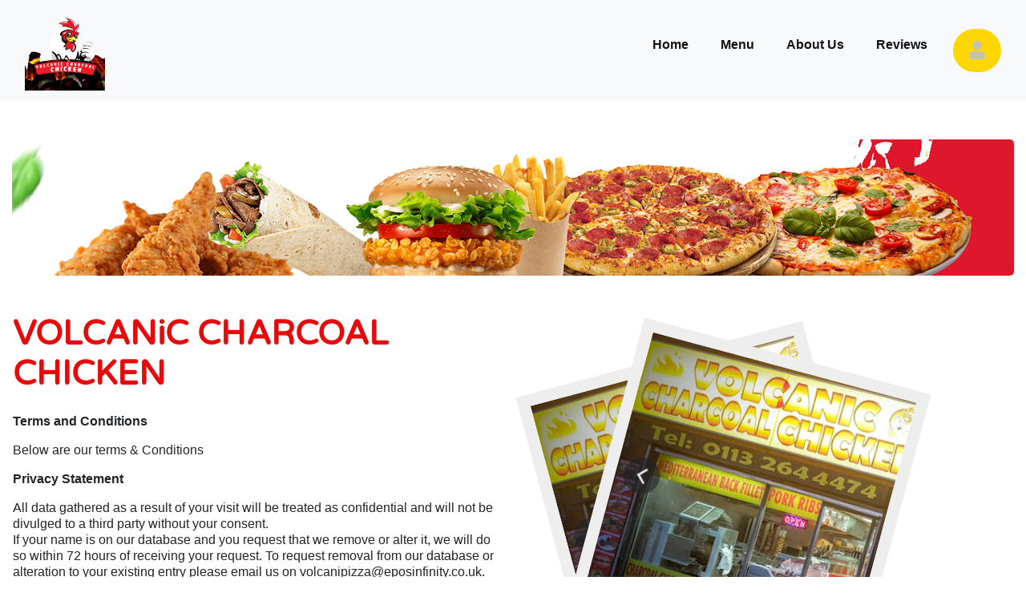

--- FILE ---
content_type: text/html; charset=utf-8
request_url: https://volcaniccharcoalchicken.co.uk/Menu/Terms
body_size: 10183
content:




<!doctype html>
<html lang="en">
<head>
    <link rel="icon" type="" href="/Content/Design/Menu1/images/restaurant.ico">
    <!-- META DATA -->
    <meta charset="UTF-8">
    <meta name='viewport' content='width=device-width, initial-scale=1.0, user-scalable=0'>
    <meta http-equiv="X-UA-Compatible" content="IE=edge">
    <meta name="description" content="">
    <!-- TITLE -->
    <title>VOLCANiC CHARCOAL CHICKEN</title>

    <link href="/Content/toastR.min.css" rel="stylesheet"/>

        <link rel="stylesheet" href="https://volcaniccharcoalchicken.co.uk/Content/Design/Menu1/all.min.css">
        <link rel="stylesheet" href="https://volcaniccharcoalchicken.co.uk/Content/jquery-confirm.min.css">
        <!-- BOOTSTRAP CSS -->
        <link rel="stylesheet" href="https://volcaniccharcoalchicken.co.uk/Content/Design/Menu1/bootstrap.min.css">
        <link rel="stylesheet" href="https://volcaniccharcoalchicken.co.uk/Content/Design/Menu1/Style2/index.css" />
        <link rel="stylesheet" href="https://volcaniccharcoalchicken.co.uk/Content/Design/Menu1/index.css" />

</head>
<body>
    <nav class="navbar navbar-expand-lg navbar-light bg-light">
        <div class="container">
            <a class="navbar-brand" href="https://volcaniccharcoalchicken.co.uk/volcanic/">
                    <img class="navbar-brand-logo" src="https://volcaniccharcoalchicken.co.uk/Content/Files/72/ShopLogo/72/adeb9c72-e819-4ef7-9ea2-55495074ebb0.png" />
            </a>

            <div class="mobile-nav">
                    <a href="https://volcaniccharcoalchicken.co.uk/Menu#cartBag" class="cart-nav">
                        <i class='fas fa-shopping-cart'></i>
                        <span class='badge cart-count'></span>
                    </a>

                    <span class="login-btn">
                        <span class="menu-dropdown">
                            <a class="nav-link"> <i class="fas fa-user"></i></a>
                            <span class="menu-dropdown-content">
                                <a class="" href="https://volcaniccharcoalchicken.co.uk/Menu/Login">Login</a>
                            </span>
                        </span>
                    </span>
                <button class="navbar-toggler" type="button" data-toggle="collapse" data-target="#navbarSupportedContent" aria-controls="navbarSupportedContent" aria-expanded="false" aria-label="Toggle navigation">
                    <span class="navbar-toggler-icon"></span>
                </button>

            </div>

            <div class="collapse navbar-collapse" id="navbarSupportedContent">
                <ul class="navbar-nav ml-auto">
                        <li class="nav-item">
                            <a class="nav-link mr-4" href="https://volcaniccharcoalchicken.co.uk/volcanic/">Home</a>
                        </li>
                        <li class="nav-item">
                            <a class="nav-link mr-4" href="https://volcaniccharcoalchicken.co.uk/Menu">Menu <span class="sr-only">(current)</span></a>
                        </li>
                        <li class="nav-item">
                            <a class="nav-link mr-4" href="https://volcaniccharcoalchicken.co.uk/Menu/About">About Us</a>
                        </li>
                        <li class="nav-item">
                            <a class="nav-link mr-4" href="https://volcaniccharcoalchicken.co.uk/Menu/Review">Reviews</a>
                        </li>
                                            <li class="login-btn">
                            <div class="menu-dropdown">
                                <a class="nav-link"> <i class="fas fa-user"></i></a>
                                <div class="menu-dropdown-content">
                                    <a class="" href="https://volcaniccharcoalchicken.co.uk/Menu/Login">Login</a>
                                </div>
                            </div>
                        </li>
                </ul>
            </div>
        </div>
    </nav>
    <header>
        <div class="container" style="min-height: 20px">
                <div class="menu-image-header my-5" style="background-image: url('https://volcaniccharcoalchicken.co.uk/Content/Files/72/ShopBackGround/72/9ccb45a2-6482-43b6-94e1-3fecc725428a.png')">
                </div>
        </div>
    </header>


    




<section>
    <div class="container">
        <div class="row my-5 about-page">
            <div class="col-lg-12 col-md-12 col-sm-12 px-3">
            </div>
            <div class="col-lg-6 col-md-6 col-sm-12 px-3">
                <h3 class="mb-4 Welcome-mes">VOLCANiC CHARCOAL CHICKEN</h3>
                <div class="row">
                    <div class="col-lg-12 col-sm-12 desc" id="DivTerms">
                        Volcanic Pizza&amp; Charcoal Chicken aims to bring the taste of the authentic Mediterranean charcoal grill to Leeds.

We have a fine selection of signature dishes, offering some of the best cuts of Chicken, Lamb and Pork, in addition to our home cooked sides.
                    </div>
                    <div class="col-12">
                    </div>
                </div>
            </div>
            <div class="col-lg-6 col-md-6">
                    <div class="col-lg-6 col-md-6 col-sm-12">
                        <div class="login-bg-form">
                            <div class="login-bg-common login-bg" style="background-image: url(https://volcaniccharcoalchicken.co.uk/Content/Files/72/ShopImage/72/9ae3c57b-a827-4cd1-9a30-d50680475b9f.png)"></div>
                            <div class="login-bg-common login-bg2" style="background-image: url(https://volcaniccharcoalchicken.co.uk/Content/Files/72/ShopImage/72/9ae3c57b-a827-4cd1-9a30-d50680475b9f.png)"></div>
                        </div>
                    </div>
            </div>
        </div>
    </div>
</section>






    <!-------------------footer------------------>
<footer class="menu-footer pt-5">
    <div class="footer-content">
        <div class="container">
            <div class="row">
                <div class="col-lg-3 col-sm-12">
                    <div class="first-footer">
                        <h2>VOLCANiC CHARCOAL CHICKEN</h2>
                        <p>2026 All right reserved by our company</p>
                    </div>
                </div>
                <div class="col-lg-3 col-sm-3">
                    <h6>Core Links</h6>
                    <ul class="pl-0">
                        <li><a href="https://volcaniccharcoalchicken.co.uk/volcanic/">Home</a></li>
                        <li><a href="https://volcaniccharcoalchicken.co.uk/Menu/About">About</a></li>
                        <li><a href="https://volcaniccharcoalchicken.co.uk/Menu">Menu</a></li>
                        <li><a href="https://volcaniccharcoalchicken.co.uk/Menu/About">Contact Us</a></li>
                        <li><a href="https://volcaniccharcoalchicken.co.uk/Menu/Terms">Terms and Conditions</a></li>
                        <li><a href="https://volcaniccharcoalchicken.co.uk/Menu/Policy">Privacy Policy</a></li>
                        <li><a href="https://volcaniccharcoalchicken.co.uk/Menu/Allergy">Allergy Policy</a></li>
                    </ul>
                </div>
                <div class="col-lg-3 col-sm-3">
                    <h6>Contact</h6>
                    <ul class="pl-0">
                        <li><a href="https://volcaniccharcoalchicken.co.uk/Menu/About">About</a></li>
                        <li><a href="https://volcaniccharcoalchicken.co.uk/Menu/About">Contact Us</a></li>
                    </ul>
                </div>
                <div class="col-lg-3 col-sm-3">
                    <h6>Follow Us</h6>
                    <ul class="pl-0">
                                                                                            </ul>
                </div>
            </div>
        </div>
    </div>
</footer>

    <script src="/Scripts/jquery-3.5.1.js"></script>

    <script src="/Scripts/jquery-ui-1.12.1.js"></script>

    <script src="/Scripts/jquery-confirm.min.js"></script>

    <script src="/Scripts/jquery.validate.js"></script>
<script src="/Scripts/jquery.validate.unobtrusive.js"></script>

    <script src="/Scripts/bootstrap.min.js"></script>

    <script src="/Scripts/chosen.jquery.js"></script>
<script src="/Scripts/chosen.proto.js"></script>
<script src="/Scripts/chosen.proto.min.js"></script>
<script src="/Scripts/chosen.jquery.min.js"></script>

    <script src="/Scripts/toastR.min.js"></script>

    <script src="/Scripts/MyToaster.js"></script>

    <script src="/Scripts/MyCommon.js"></script>

    <script src="/Scripts/Design/Menu1/all.min.js"></script>
<script src="/Scripts/Design/Menu1/popper.min.js"></script>
<script src="/Scripts/Design/Menu1/menu_new.js"></script>


<script type="text/javascript">

        $(document).ready(function() {
            SetUrl('https://volcaniccharcoalchicken.co.uk');
            SetUserId(0);
            SetApiKey('5e946ba57316cfe71b4ad7305a092dde');
            SetDelType('0');
            SetCheckForFreeGift(true);

            UpdateCartCount();
            //UpdateCart($("#CartBody"), $("#CartTotals"), 'https://volcaniccharcoalchicken.co.uk');
        });

</script>

    

    <script type="text/javascript">
        var returnUrl = '';
        $(document).ready(function () {
            FillData();
        });

        function FillData() {
            $.ajax(
                'https://volcaniccharcoalchicken.co.uk/DataMenu/Terms',
                {
                    type: 'POST',
                    headers: { 'API_KEY': API_Key },
                    data: JSON.stringify({}),
                    success: function (data) {
                        //$("#DivTerms").html(data);
                        document.getElementById("DivTerms").innerHTML = data;
                    }

                    //error: function(jqXhr, textStatus, errorMessage) {
                    //}

                });
        }
    </script>

</body>
</html>


--- FILE ---
content_type: text/css
request_url: https://volcaniccharcoalchicken.co.uk/Content/Design/Menu1/Style2/index.css
body_size: -78
content:

:root {
    --maincolor: #e70a0a;
    --buttoncolor: #da0909;
    --loginbuttoncolor: #cc0707;
}

--- FILE ---
content_type: text/css
request_url: https://volcaniccharcoalchicken.co.uk/Content/Design/Menu1/index.css
body_size: 29962
content:
@import url('https://maxcdn.bootstrapcdn.com/font-awesome/4.7.0/css/font-awesome.min.css');

/* /* @font-face{
    font-family: avenir-black;
    src: url(./images/avenir-lt-std-95-black)
} */
/* @font-face{
    font-family: avenir-medium;
    src: url(./images/avenir-lt-std-65-medium)
} */
@font-face {
    font-family: Varela-round;
    src: url(./fonts/VarelaRound-Regular.ttf);
}
body{
    font-size: 14px;
}
.font-style{
    font-family: Varela-round;
}
.font-edit{
    font-weight: 700;
}
.required {
    font-size: 12px;
    background-color: black;
    border-radius: 6px;
    padding: 2px 5px;
    color: white;
    float: right;
}

.optional {
    font-size: 12px;
    background-color: white;
    border-radius: 6px;
    padding: 2px 5px;
    color: black;
    float: right;
}
.tag-mark {
    font-size: 12px;
    background-color: white;
    border-radius: 8px;
	border:gray 1px solid;
    padding: 2px 5px;
    color: black;
}
.removed {
    text-decoration: line-through;
    color: red;
}
/*-------------hero header------------*/
header.home-bg{
    background-image: url(./images/bg-head-01.jpg);   
    background-repeat: no-repeat;
    background-position: center;
    background-size: cover;
    min-height: 100%;
    height: unset;
}
.container-content-header{
    height: 100%;
}
.content-header-para {
    max-width: 60%;
    padding-top: 20%;
    padding-bottom: 20%;
}

.content-header-para h1 {
    font-size: 2.3rem;
    font-weight: 700;
    width: 75%;
}

.content-header-para p {
    /*font-size: .75rem;*/
    font-weight: 500;
    width: 65%;
    color: #545353;
}
.header-select-delivery{
    width: 95%
}

.navbar-nav .nav-item :hover {
    color: #ffffff !important;
    background-color: var(--maincolor);
    border-radius: 20px;
}
.navbar-nav .nav-item .nav-link {
    color: #131212;
    font-weight: bold;
    font-size: 16px;
    min-height: 48px;
    min-width: 48px;
}
    .navbar-nav .nav-item .nav-link:hover {
        color: #131212;
        font-weight: bold;
        font-size: 16px;
    }

.navbar-brand-logo {
    max-height: 100px;
    max-width: 200px;
}
.login-btn-style {
    background-color: #ffffff;
    border-radius: 30px;
    color: var(--maincolor);
    border: 1px solid var(--maincolor);
}
.login-btn-style a.nav-link{
    color: var(--maincolor) !important;
}
.modal-body-login{
   width: 160px;
   height: 40px;
   background-color: var(--maincolor);
   border-radius: 5px; 
}
.modal-body-login a{
    color: #ffffff !important;
}
.modal-body-sign{
    border: 1.5px solid var(--maincolor);
    width: 160px;
    height: 40px;
    border-radius: 5px
}
.modal-body-sign a{
    color: var(--maincolor);
}
.modal-body-aguest a{
    color: #838383;
    text-decoration: none;
}
.btn-model{
    border: unset;
    background-color: unset;
}
.drop-style{
    background-color: unset !important;
    border: unset !important;
}
.dropdown-toggle::after{
    display: none;
}
.fa-shopping-basket{
    font-size: 27px;
}
/* .link-nav-hover:hover:after{
    content: "";
    width: 41px;
    height: 2px;
    background-color: #48a504;
    position: absolute;
    margin-top: 2%;
    text-align: left;
    margin-left: -3%;
    transition-timing-function: ease-out;
} */

.sidenav {
    height: 100%;
    width: 0;
    position: fixed;
    z-index: 1;
    top: 0;
    right: 0;
    background-color: #111;
    overflow-x: hidden;
    transition: 0.5s;
    padding-top: 60px;
  }
  .side-nav{
      height: 100%;
      width: 250px;
      position: fixed;
      z-index: 1;
      top: 0;
      right: 0;
      background-color: #f1f1f1;
      overflow-x: hidden;
      transition: 0.5s;
      padding-top: 60px;
      padding-left: 30px;
      display: none;
  }
.closebtn {
    border: 0;
    position: absolute;
    top: 0;
    right: 25px;
    font-size: 36px;
    margin-left: 50px;
    color: black;
}

  .collapse-edit-to{
      display: none;
  }
  @media screen and (max-height: 450px) {
    .sidenav {padding-top: 15px;}
    .sidenav a {font-size: 18px;}
  }
/*--------------about me----------------*/
.about-me .x{
    background-image: url(./images/blob.svg);
    background-repeat: no-repeat;
}
.about-me .y{
    background-image: url(./images/nutritious.png);
    background-repeat: no-repeat;
}
/*------------offer-------------*/
.owl-offer-content{
    border: 1.5px solid var(--maincolor);
    border-radius: 5px;
    padding: 20px;
}
.owl-content-item{
    margin: 30px 0 30px 30px;
}
.owl-offer-content:hover{
    box-shadow: 0 1px 9px 0 #cacaca;
}
.owl-prev span, .owl-next span{
    padding-left: 10px;
    font-size: 35px;
    padding-right: 10px;
}
.owl-nav{
    text-align: center;
}
/*------------choose use---------------*/
.choose-use{
    width: 70%;
    margin:auto;
}
.choose-use-p{
    width: 55%;
    color: #545353;
    font-size: .75rem;
    font-weight: 500;
}
.choose-use-head{
    font-size: 1.1rem;
    font-weight: 700;
}
.choose-use-para{
    font-size: .75rem;
    font-weight: 500;
    color: #545353;
}
/*-------------announce section------------*/
.explore .announce-card-content {
    /* border: 1px solid #cacaca; */
    text-align: center;
    border-radius: 8px;
    box-shadow: 0 1px 9px 0 #cacaca;
}

.explore .announce-card-content p {
    min-height: 20px;
    max-height: 60px;
}

.explore .announce-card-content img {
    border-radius: 6px;
    min-height: 300px;
    max-height: 300px;
}

.explore .announce-card-content h6 {
    min-height: 20px;
    max-height: 20px;
}
/*-------------explore section------------*/
/* .explore .img-content{
    width: 150px;
    height: 150px;
} */
.explore .explore-card-content{
    /* border: 1px solid #cacaca; */
    border-radius: 8px;
    box-shadow: 0 1px 9px 0 #cacaca;
}
.explore .explore-card-content:hover{
    background-color: var(--maincolor);
}
.explore .explore-card-content:hover .price-btn button{
    background-color: #ffffff;
}
.btn-style {
    /*background-color: var(--maincolor);*/
	background-color: #e9e8e9;
    color: black;
    border: unset;
    border-radius: 30px;
    padding: 5px 13px;
    font-size: .85rem;
    font-weight: 500;
}
.btn-order-now {
    font-size: 1.2rem;
    font-weight: 700;
}
.btn-ordernow-style {
    padding: 5px 13px;
    font-size: 1.5rem;
    font-weight: 700;
}
.explore .price-btn span{
    font-size: 1.2rem;
    color: black;
    font-weight: 600;
}
/*.explore .price-btn button{
   
}*/
.explore .para-content span{
font-size: .8rem;
color: red;
}
.explore .explore-all{
    border: 1px solid black;
    border-radius: 50px;
    text-decoration: none;
    color: black;
    font-weight: 500;
    font-size: .85rem;
    /* font-family: avenir-roman;
    font-family: avenir-medium;
    font-family: avenir-black; */
}
/*------------testimonial------------*/
.carousel-item{
    text-align: center;
}
.testimonial .testimonial-item .user-image{
width: 146px !important;
}
.testimonial-edit{
    width: 33%;
}
.testimonial-edit .fa-star{
    color: var(--maincolor);
}
.testimonial-edit q{
    color: #545353;
    font-weight: 400;
}
ol.carousel-indicators{
    top: -45px;
}
.carousel-indicators li{
background-color: var(--maincolor) !important;
width: 70px !important;
height: 2px;

}
.carousel-control-prev-icon {
    background-image: url(./images/back.svg) !important;
}
.carousel-control-next-icon {
    background-image: url(./images/next.svg) !important;
}
/*--------special offer---------*/
.special-offer{
    position: absolute;
    width: 100%;
    height: 200px;
    z-index: 3;
   
    margin-top: 30px;
    display: flex;
    justify-content: center
}
.special-offer-edit {
    background-image: url(./images/bg-4.png);
    background-size: cover;
    width: 60%;
    background-color: bisque;
    border: 1px solid var(--maincolor);
    border-radius: 37px;
    box-shadow: 0 10px 14px 3px #847e38;
    box-shadow: 0 10px 14px 3px rgba(132, 126, 56, 0.52);
}

.input-container {
    border-radius: 30px;
    box-shadow: 0 1px 14px 3px #847e38;
    box-shadow: 0 1px 14px 3px rgba(132, 126, 56, 0.52);
    width: 50%;
    margin: 0 auto;
}

.input-container input{
    background-color: unset;
    border: unset;
}
/*-----------footer------------*/
.menu-footer {
    margin-top: 0 !important;
}
footer {
    background-color: var(--maincolor);
    position: relative;
    margin-top: 170px;
    padding-bottom: 1px;
}
    footer .footer-content {
        margin: 70px;
        margin-bottom: 20px;
        padding: 10px;
        background-color: #707070;
        background-color: rgba(112, 112, 112, 0.67);
        border-radius: 10px;
    }

footer .footer-content h6{
    font-size: 1.1rem;
    margin-bottom: 15px;
    color: white;
}
footer .footer-content ul li {
    list-style: none;
    font-size: .75rem;
    font-weight: 500;
    padding: 3px 0;
}
    footer .footer-content ul li a {
        color: white;
        min-height: 48px;
        min-width: 48px;
    }
@media only screen and (max-width: 992px) {
.drop-basket{
    display: none;
}
.side-nav li{
    margin-top: 15px;
}
/* .navbar-nav{
    text-align: center;
} */
}
@media only screen and (max-width: 768px) {
    header.home-bg{
        background-position: center;
        background-size: cover;
        min-height: 100%;
        height: unset;
    }
    .content-header-para h1{
        font-size: 1.1rem;
        font-weight: 600;
        width: 48%;
    }
    .content-header-para p {
        /*font-size: .65rem;*/
        width: 80%;
    }
    .choose-use-p{
        width: 90%;
    }
    ol.carousel-indicators{
        margin-bottom: 82%;
    }
    .x{
        display: none;
    }
    .y{
        text-align: center;
        padding: 0 20px;
    }
    .y p{
        width: 100% !important;
    }
    .input-container{
        width: auto;
        background-color: #ffffff;
    }
    .special-offer-edit{
        width: 93%;
    }
    .footer-content .col{
        min-width: 50%;
    }
  }
  @media only screen and (max-width: 500px) {

    .content-header-para {
        padding-bottom: 0 !important;
    }
    .content-header-para p{
        margin-bottom: unset;
    }
      .testimonial-item .testimonial-edit-display{
          display: block !important;
      }
      .testimonial-item .user-image, .testimonial-item .testimonial-edit{
          display: block !important;
      }
      .testimonial-edit{
        width: unset;
        margin-left: 10%;
        margin-right: 10%;
        text-align: center !important;
    }
    .testimonial .testimonial-item .user-image{
        margin-right: 0 !important;
        width: unset !important;
        padding: 5% 23% !important;
    }
    /*.owl-offer-content{

    }*/
    .offer-content-img{
        display: block !important;
        width: unset !important;
    }
    .offer-content-img img{
        width: 100% !important;
        margin: auto;
    }
    .offer-content-para{
        width: 100% !important;
        text-align: center !important;
    }
  }
  @media only screen and (max-width: 340px) {
    .input-container{
        display: block !important;
        background-color: unset !important;
        box-shadow: unset !important;
    }
    .input-container input{
        display: block !important;
        background-color: #ffffff;
        width: 100%;
        padding: 7px;
        border-radius: 30px;
    }
    .input-container button{
        display: block !important;
        margin: auto;
    }
    .special-offer {
        height: 255px;
    }
    footer .footer-content {
        margin-top: 165px;
    }    
  }
/*------------------------------------------about-page----------------------------------------*/
.about-page {
    font-family: Varela-round;
}

.about-page .Welcome-mes {
    font-size: 42px;
    font-weight: bold;
}

.about-page .slogan {
    font-size: 26px;
    font-weight: bold;
}

.about-page .desc {
    font-size: 16px;
}

.about-page .address {
    font-weight: bold;
}
  /*------------------------------------------login-page----------------------------------------*/
  .Welcome-mes{
    color: var(--maincolor);
}
.label-login{
    color: #676565;
}
.login-bg-common{
    background-size: cover;
    border: 15px solid #EEEEEE;
    width: 370px;
    height: 370px;
}
.login-bg{
    background-image: url(./images/melissa-walker-horn-Mx46ofbeERk-unsplash.jpg);
    position: relative;
    z-index: 3;
    left: 80px;
    top: 46px;
    -ms-transform: rotate(15deg); /* IE 9 */
    transform: rotate(15deg);
}
.login-bg2{
    background-image: url(./images/sheri-silver-A4EtgLN1_Fw-unsplash.jpg);
    position: absolute;
    top: 50px;
    left: 30px;
    -ms-transform: rotate(-15deg); /* IE 9 */
    transform: rotate(-15deg);
}
.login-form-input{
    background-color: #fafafa;
    border: 1px solid #acacac;
    height: 40px;
}
.login-form-btn{
    background-color: var(--maincolor);
    border: unset;
    color: #ffffff;
    width: 100%;
    height: 40px;
}
.login-form-btn:hover{
    color: var(--loginbuttoncolor) !important;
    color: #ffffff !important;
}
.login-form-btn:active{
    color: var(--loginbuttoncolor) !important;
    color: #ffffff !important;
}


.btn-primary:not(:disabled):not(.disabled).active, .btn-primary:not(:disabled):not(.disabled):active {
    color: #fff;
    color: var(--loginbuttoncolor) !important;
    border-color: unset;
}
.forget-pass{
    float: right;
    color: #81807E;
}
.another-option a{
    color: var(--maincolor);
}
.another-option p{
    color: #939393;
}
@media only screen and (max-width: 768px) {
    .login-bg-form{
        display: none !important;
    }
}
@media (min-width: 769px) and (max-width: 1200px){
    .login-bg-common{
        width: 300px;
        height: 300px;
    }
    .login-bg{ 
        left: 10px;
        top: 46px;  
    }
    .login-bg2{
        top: 20px;
        left: 3px;
    }
}

@media (min-width: 1200px) {
    .container {
        max-width: 1440px;
    }
}
/*---------------------------------------------menu-page---------------------------------*/
@font-face{
    font-family: opensans;
    src:url(./fonts/OpenSans-SemiBold.ttf)
}
/*-----------commone-style-----------*/
body{
    font-size: 16px;
}
.card-shadow {
    -webkit-box-shadow: 0 3px 9px 0 #616161;
    -webkit-box-shadow: 0 3px 9px 0 rgba(97,97,97,0.20);
    box-shadow: 0 3px 9px 0 #616161;
    box-shadow: 0 3px 9px 0 rgba(97,97,97,0.20);
    border-radius: 5px;
}

.card-shadow-colored {
    -webkit-box-shadow: 0 3px 9px 0 var(--maincolor);
    box-shadow: 0 3px 9px 0 var(--maincolor);
    border-radius: 5px;
}


::-webkit-scrollbar {
    width: 10px;
}
/* Track */
::-webkit-scrollbar-track {
    background: #f1f1f1;
}
/* Handle */
::-webkit-scrollbar-thumb {
    background: var(--maincolor);
}
/* Handle on hover */
::-webkit-scrollbar-thumb:hover {
    background: #555;
}

.search-style {
    float: left;
    width: 80%;
    margin: 0;
}
.search-style input{
    height: 40px;
     border: 1px solid var(--maincolor);
}
.list-style-none{
list-style: none;
}
.primary-color{
    color: var(--maincolor);
}
.border-none{
    border:unset !important;
}
/*--------------nav-----------------*/

@keyframes blinker {
    50% {
        opacity: 0;
    }
}

.login-btn {
    padding: 0 10px;
    border-radius: 30px;
    border: gold 2px solid;
    background-color: gold;
}

.login-btn a.nav-link {
    font-size: 23px;
    color: silver !important;
    animation: blinker 3s linear infinite;
}

    .login-btn button.nav-link {
        font-size: 23px;
        color: silver !important;
        background-color: transparent;
        animation: blinker 3s linear infinite;
    }

.mobile-nav .login-btn {
     display: none;
}

.login-btn-in {
    border-color: rgb(124, 204, 0);
    background-color: transparent;
}

.login-btn-in a.nav-link {
    font-size: 23px;
    color: rgb(124, 204, 0) !important;
    animation: none;
}

    .login-btn-in button.nav-link {
        font-size: 23px;
        color: rgb(124, 204, 0) !important;
        background-color: transparent;
        animation: none;
    }

@media (max-width: 768px) {
    .login-btn {
        padding: 10px 10px;
        margin: 3px
    }

    .navbar-nav .login-btn {
        display: none;
    }

    .mobile-nav .login-btn {
        display: inline;
    }
}
/*----------------Menu Dropdown-------------------*/

.menu-dropdown {
    position: relative;
    display: inline-block;
}

.menu-dropdown .nav-link {
    border: 0;
}

.menu-dropdown-content {
    display: none;
    position: absolute;
    background-color: #f9f9f9;
    min-width: 160px;
    box-shadow: 0 8px 16px 0 #000000;
    box-shadow: 0 8px 16px 0 rgba(0,0,0,0.2);
    z-index: 1;
    right: 0;
}

.menu-dropdown-content a {
        color: black;
        padding: 12px 16px;
        text-decoration: none;
        display: block;
    }

.menu-dropdown-content a:hover {
        background-color: #f1f1f1
    }

.menu-dropdown:hover .menu-dropdown-content {
    display: block;
}

/*----------------header-------------------*/
.menu-image-header{
    background-image: url(./images/header-bg.png);
    background-size: cover;
   height: 170px;
   border-radius: 5px;
   background-repeat: no-repeat;
}
/*------------------side-bar-------------------*/
.menu-items .list-item .menu-sub-item {
    border-bottom: 1px #616161 solid;
    border-bottom: 1px rgba(97,97,97,0.20) solid
}

.menu-items .list-item .menu-sub-item a { font-family: opensans; }
/*-----------menu-body-content-----------*/
.menu-items {
    background-color: #fff;
}
.menu-items ul.list-item{
    list-style: none;
}
.menu-items ul.list-item li a{
    color: #585858;
}
.menu-sub-food .list-sub-food {
    /*border-bottom: 1px solid #F0F0F0;*/
    cursor: pointer;
}

.menu-sub-food .accordion .card .card-header button{
    font-weight: bold;
    text-decoration: none;
}
.menu-sub-food .accordion .card .card-header button:hover{
    color: var(--maincolor);
}
.menu-sub-food .accordion .card .card-header .description {
    color: #969696;
    font-size: 14px;
    padding-left: 10px;
}
.panel-title button {
    display: block;
    position: relative;
}

.panel-title button:after {
    content: "\f078"; /* fa-chevron-down */
    font-family: 'FontAwesome';
    position: absolute;
    right: 0;
}

.panel-title button[aria-expanded="true"]:after {
    content: "\f077"; /* fa-chevron-up */
}

/*---new----*/
.menu-sub-food .list-sub-food .descrption-item {
    color: #888888;
    font-size: 1em;
}
.menu-sub-food .list-sub-food .descrption-item span{
    color: #2e8bef;
    font-size: 1em;
}
/*---------------left-side-order-cart---------------*/
.order-cart{
    background-color: white;
}
.order-cart .order-cart-header{
    background-color: #F7F7F7;
}
.order-cart .order-cart-body label{
    font-family: opensans;
}
.order-cart .order-cart-body p{
    font-size: .7rem;
    color: #C9C9C9;
}
.order-cart .card-header{
    background-color: unset;
    border-bottom: unset;
}
.order-cart .card-header img{
    width: 28px;
}
.order-cart .card-header p{
    font-family: opensans;
color: var(--maincolor);
}
.order-cart table .table-item-style{
    font-size: .7rem;
    color: #C9C9C9;
    font-weight: unset;
    border: unset !important;
}
.order-cart .table td, .table th{
    border-top: unset;
}
.order-cart .table .qty-item{
    font-size: .85rem;
    font-weight: unset;
    color: #707070;
}
/*-------------modal-----------------*/
.modal-option{
    display: none;
}
/*-----new------*/
.num-count .price{
    color: #707070;
    margin: 10px;
}
.num-count .fa-minus-circle{
color: #C9C9C9;
font-size: 18px;
}
.num-count .fa-plus-circle{
    color: var(--maincolor);
    font-size: 18px;
}
.num-count .fa-trash-alt {
    color: #404040;
    font-size: 18px;
}
.more-toppings{
    color: #989898;
    font-size: .85rem;
}
.totalinfo{
    border-top: 1px solid #dddddd;
}
.totalinfo .total-pay{
    font-weight: 500;
    color: #000000;
    font-size: 18px;
}
.check-process .btn-check{
    width: 100%;
    background-color: var(--maincolor);
    color: #ffffff;
}
.check-process .clear-item{
    color: #C9C9C9;
}
.check-process .clear-item:hover{
    color: #707070;
    cursor: pointer;
}
.edit-top{
    font-size: .78rem;
    color: #888888;
}
.food-name{
    font-weight: 500;
    font-size: 1.15em;
    color: #383835;
}
.food-image {
    aspect-ratio: 4/3;
    border: 1px solid #efedea;
    border-radius: 8px;
    box-sizing: content-box;
    height: 75px;
    width: 100px;
}
@media only screen and (min-width: 992px) {
	.food-image {
		height: 99px;
		width: 132px;
	}
}
@media only screen and (min-width: 1200px) {
    .food-image {
        height: 141px;
        width: 188px;
    }
}
.food-accordion-card {
    border-bottom: #ccc5c5 1px solid !important;
}
.food-card{
	border-radius:8px;
	border:1px solid #efedea;
	margin-bottom:.5rem!important;
}
.food-flavour{
	border-radius:8px;
	border:1px solid #efedea;
	font-size:9px;
}
/*------------footer------------*/
footer .footer-inner{
    border-top: 1px solid #F0F0F0;
}
footer .footer-inner span{
    color: #C9C9C9;
    font-size: .7rem;

}

/*---------------media---------------*/

@media only screen and (max-width: 992px) {
 
    .sidebar-visible{
        display: none !important;
    }
    .navbar-brand-logo {
        max-height: 60px;
		max-width:80px;
    }
}
@media only screen and (max-width: 768px) {
    .order-cart{
      
        margin-top: 50px;
    }
  }
@media (min-width: 992px){ 
   .cart-nav{
       display: none;
   }
}
/*----------------------------------------------summary-page---------------------------------------*/
.slide-line{
    width: 50%;
    margin: 0 auto;
    margin-top: 50px;
    margin-bottom: 50px;
  }
  .dot1{
      position: relative;
  }
  .dot1 svg,.dot2 svg{
      width: 33px;
      fill: var(--maincolor);
  }
  .slide-line::before{
      content: "";
      position: absolute;
      width: 36%;
      height: 1px;
      margin-top: 15px;
      left: 32%;
      text-align: center;
      background-color: var(--maincolor);
  }
  .dotbig-slide{
    height: 23px;
    width: 23px;
    background-color: unset;
    border-radius: 50%;
    display: inline-block;
    border: 1px solid var(--maincolor);
  }
  .dot1-slide{
   height: 20px;
    width: 20px;
    background-color: var(--maincolor);
    border-radius: 50%;
    display: inline-block;
  } 
  .sub-total{
  background-color: #F7F7F7;
  border-radius: 5px;
  border: 1px solid #E0E0E0;
  margin-top: 32px;
  }
  .sub-total .sub-para{
      font-size: .85rem;
      font-weight: 500;
      color: #737372;
  }
  .para-box{
      font-size: .87rem;
      color: #C9C9C9;
      font-weight: 500;
  }
  .order-log{
      background-color: #F7F7F7;
      border-radius: 5px;
      border: 1px solid #E0E0E0;
  }
  .more-edit{
  font-size: .85rem;
  color: #929292;
  }
  .table-summary{  
      border: none;  
  }
  .table-summary .tr-border{
      border-bottom: 1px solid #E0E0E0;
  }
  .table-summary td,.table-summary th{
      border: none !important;
  }
  .address-content{
      background-color: #F7F7F7;
      border-radius: 5px;
      border: 1px solid #E0E0E0;
  }
  .summary-address .address-edit{
      color: #2E2E2D;
      font-size: .9rem;
      font-weight: 500;
  }
  .payment-content{
      background-color: #F7F7F7;
      border-radius: 5px;
      border: 1px solid #E0E0E0;
  }
  .voucher-lab{
      display: block !important;
  }
  .apply-input{
      height: 45px;
      background-color: #ffffff;
      border-color: #D1D1D1;
      position: relative;
      width: 80%;
      display: inline-block;
  }
  .btn-apply{
      background-color: var(--maincolor);
      height: 45px;
      border-color: var(--maincolor);
      display: inline-block;
      width: 18%;
      position: absolute;
      left: 59%;
  }
  .btn-apply:hover{
      background-color: var(--buttoncolor);
      border-color: var(--maincolor);
  }
  /*-----------------------------------------------address-page----------------------------------------*/
  .edit-input{
    height: 45px;
    background-color: #f5f5f5;
    border-color: #D1D1D1;
}
.btn-continu{
    width: 100%;
    background-color: var(--maincolor);
    height: 45px;
    border-color: var(--maincolor);
}
.btn-continu:hover{
    background-color: var(--buttoncolor);
    border-color: var(--maincolor);
}
.btn-continu:focus-visible{
    background-color: var(--buttoncolor);
    border-color: var(--maincolor);
}
.form-control:focus {
    color: #495057;
    background-color: #fff;
    border-color: var(--maincolor);
    outline: 0;
    box-shadow: 0 0 0 0.2rem #ff9900;
    box-shadow: 0 0 0 0.2rem rgba(255,153,0,0.25);
}

@media only screen and (max-width: 768px) {
    
   .dis-img{
       display: none;
   }
  }


/*-----------------Custom Styles----------------*/

.btn-check {
    background-color: var(--maincolor);
    color: #ffffff;
}

.clear-item {
    background-color: white;
    color: #C9C9C9;
}

.mandatory {
    color: red;
}

.message-img {
    width: 80px;
    height: 80px;
}
.EditCartItem2 {
    cursor: pointer;
    font-weight: bold;
}

.special-instructions {
    border-bottom: silver solid 2px;
    padding-bottom: 25px;
}

.quantity {
    font-size: 22px;
}

.cart-nav {
    color: var(--maincolor);
    font-size: 22px;
}

.cart-nav-floating {
    position: fixed;
    top: 10em;
    right: 1em;
    font-size: 22px;
    font-weight: bold;
    background-color: var(--maincolor);
    padding: 10px;
    border-radius: 6px;
    z-index: 100;
}
.cart-nav-floating a{
    color: white;
}

.food-allergy {
    color: white;
    background-color: #757dd6;
    background-color: rgba(117, 125, 214, 0.42);
    font-size: 14px;
    font-weight: bold;
    padding: 10px;
}

.food-allergy a {
    cursor: pointer;
    color: #fff700 !important
}

/*----------------- Review Custom Styles----------------*/

.review-bg {
    background-image: url(./images/prize.png);
    position: relative;
    z-index: 3;
    left: 100px;
    top: 46px;
    -ms-transform: rotate(15deg); /* IE 9 */
    transform: rotate(15deg);
}

.review-bg2 {
    background-image: url(./images/love.png);
    position: absolute;
    top: 50px;
    left: 60px;
    -ms-transform: rotate(-15deg); /* IE 9 */
    transform: rotate(-15deg);
}

.rate-container {
    border: 1px solid #acacac;
    border-radius: 6px;
    padding: 5px;
    text-align: center;
    background-color: #fafafa;
}

.rate {
    width: 25px;
    cursor: pointer;
}

.rate-gold {
    content: url(./images/stargold.png);
}

.rate-silver {
    content: url(./images/starsilver.png);
}

.review-one {
    border-left: 10px solid var(--maincolor)  ;
    padding-left: 5px;
    margin-bottom: 25px;
}

.review-one-comment {
    font-weight: bolder;
}

.review-one-data {
    font-weight: lighter;
    font-size: smaller
}

.review-one-reply {
    display: inline-block;
}

.review-one-reply input[type=text] {
    padding: 10px;
    font-size: 17px;
    border: 1px solid #acacac;
    float: left;
    width: 80%;
    background-color: #fafafa;
}

.review-one-reply button {
    float: left;
    width: 20%;
    padding: 10px;
    background: #cc0707;
    color: white;
    font-size: 17px;
    border: 1px solid grey;
    border-left: none; /* Prevent double borders */
    cursor: pointer;
}

.review-one-shop-reply {
    margin: 5px 5px 5px 25px;
    padding: 5px;
    background-color: lightgreen;
    border-radius: 6px;
}

    .review-one-shop-reply svg {
        margin: 0 5px 0 5px;
        font-size: 20px
    }

.pill-button {
    background-color: var(--maincolor);
    padding: 10px;
    border-radius: 30px;
    text-align: center;
    font-weight: bold;
}


.badge {
    font-size: 12px;
    background: #ff0000;
    color: #fff;
    padding: 0 5px;
    vertical-align: top;
    margin-left: -10px;
    border-radius: 9px;
}


.normal-hide {
    display: none;
}

@media only screen and (max-width: 768px) {
    .auto-hide {
        display: none;
    }

    .mobile-hide {
        display: none;
    }

    .normal-hide {
        display: block;
    }
}

.old-cart-item {
    background-color: #d7d7d7;
    border-radius: 6px;
    font-weight: bold;
    border: #bababa 1px solid;
}

.wrong-value {
    text-decoration: line-through;
    color: red;
}

.promotion-code {
    padding-bottom: 15px;
}
    .promotion-code .row {
        color: white;
        background-color: var(--maincolor);
        font-weight: bold;
        border-radius: 6px;
        margin: 0 3px;
        padding-top: 5px;
        padding-bottom: 5px;
    }
    .promotion-code input {
        border: 2px solid var(--maincolor);
        border-radius: 6px;
        width: 100%;
        text-align: center;
        font-weight: bold;
    }

.promotion-code button {
    font-weight: bold;
    border-radius: 6px;
}

--- FILE ---
content_type: application/javascript
request_url: https://volcaniccharcoalchicken.co.uk/Scripts/MyToaster.js
body_size: 4067
content:


var $toast;
function ToasterMessage(type, message, title, btnClass, btnCallBackFunction) {
    $toast = toastr[type](message, title);

    //if (btnClass !== null && btnClass !== "") {
    //    if ($toast.find(btnClass).length) {
    //        $toast.delegate(btnClass, 'click', btnCallBackFunction);
    //    }
    //}
}
function ToasterConfirm(title, message, btnToasterConfirmYesCallBackFunction , btnToasterConfirmNoCallBackFunction, btnToasterHideCallBackFunction) {
    toastr.warning(
        "<br />" +
        message +
        "<br /><br /><button type='button' id='BtnToasterConfirmYes' class='btn btn-primary'>Yes</button>&nbsp;&nbsp;<button type='button' id='BtnToasterConfirmNo' class='btn btn-primary'>No</button>",
        title,
        {
            closeButton: false,
            allowHtml: true,
            onShown: function() { //(toast) {
                $("#BtnToasterConfirmYes").click(function() {
                    if (btnToasterConfirmYesCallBackFunction && btnToasterConfirmYesCallBackFunction !== null)
                        btnToasterConfirmYesCallBackFunction();
                });
                $("#BtnToasterConfirmNo").click(function() {
                    if (btnToasterConfirmNoCallBackFunction && btnToasterConfirmNoCallBackFunction !== null)
                        btnToasterConfirmNoCallBackFunction();
                });
            },
            onHidden: function() { //(toast) {
                if (btnToasterHideCallBackFunction && btnToasterHideCallBackFunction !== null)
                    btnToasterHideCallBackFunction();
            }
        });
}
function ToasterConfirm(title, message, btnToasterConfirmYesCallBackFunction, btnToasterConfirmYesClass , btnToasterConfirmNoCallBackFunction , btnToasterConfirmNoClass , btnToasterHideCallBackFunction) {
    toastr.warning("<br />" +
        message +
        "<br /><br /><button type='button' id='BtnToasterConfirmYes' class='" +
        btnToasterConfirmYesClass +
        "'>Yes</button>&nbsp;&nbsp;<button type='button' id='BtnToasterConfirmNo' class='" +
        btnToasterConfirmNoClass +
        "'>No</button>",
        title,
        {
            closeButton: false,
            allowHtml: true,
            onShown: function() { //(toast) {
                $("#BtnToasterConfirmYes").click(function() {
                    if (btnToasterConfirmYesCallBackFunction && btnToasterConfirmYesCallBackFunction !== null)
                        btnToasterConfirmYesCallBackFunction();
                });
                $("#BtnToasterConfirmNo").click(function() {
                    if (btnToasterConfirmNoCallBackFunction && btnToasterConfirmNoCallBackFunction !== null)
                        btnToasterConfirmNoCallBackFunction();
                });
            },
            onHidden: function() { //(toast) {
                if (btnToasterHideCallBackFunction && btnToasterHideCallBackFunction !== null)
                    btnToasterHideCallBackFunction();
            }
        });
}
function ToasterSuccess(title, message, btnClass, btnCallBackFunction) {
    ToasterMessage("success", message, title, btnClass, btnCallBackFunction);
}
function ToasterInfo(title, message, btnClass, btnCallBackFunction) {
    ToasterMessage("success", message, title, btnClass, btnCallBackFunction);
}
function Confirm(title, message, btnClass, btnCallBackFunction) {
    ToasterMessage("info", message, title, btnClass, btnCallBackFunction);
}
function ToasterWarning(title, message, btnClass, btnCallBackFunction) {
    ToasterMessage("warning", message, title, btnClass, btnCallBackFunction);
}
function ToasterError(title, message, btnClass, btnCallBackFunction) {
    ToasterMessage("error", message, title, btnClass, btnCallBackFunction);
}

toastr.options = {
    "closeButton": false,
    "debug": false,
    "newestOnTop": true,
    "progressBar": false,
    "positionClass": "toast-top-center",
    "preventDuplicates": true,
    "onclick": null,
    "showDuration": "300",
    "hideDuration": "1000",
    "timeOut": "4000",
    "extendedTimeOut": "1000",
    "showEasing": "swing",
    "hideEasing": "linear",
    "showMethod": "fadeIn",
    "hideMethod": "fadeOut"
}

--- FILE ---
content_type: application/javascript
request_url: https://volcaniccharcoalchicken.co.uk/Scripts/Design/Menu1/menu_new.js
body_size: 94334
content:
var Url = '';
var UserId = 0;
var API_Key = '';
var CheckForFreeGift = true;
var DelType = 0;

var searchRequest = null;

var subMenuHeaders = null;
var subMenuIndex = 0;
var subMenuMinSelect = 0;
var subMenuMaxSelect = 0;
var subMenuMaxItemSelect = 0;
var subMenuIsMultiSelect = true;
var subMenuHasNoOption = true;

var cartItem = null;
var cartItemIndex = -1;

var subMenuSelectedCount = 0;
var subMenuSelectedValid = false;

var firstTime = false;

var extraCharge = 0;
var cartGiftPromotionsAreAllSelected = false;

function SetUrl(url) {
    Url = url;
}

function SetUserId(id) {
    UserId = id;
}

function SetApiKey(key) {
    API_Key = key;
}

function SetDelType(delType) {
    DelType = delType;
}

function SetCheckForFreeGift(checkForFreeGift) {
    CheckForFreeGift = checkForFreeGift;
}

function FillCategories(container) {
    container.empty();
    $.ajax(
        Url + '/DataMenu/Categories',
        {
            type: 'POST',
            data: {},
            headers: { 'API_KEY': API_Key },
            success: function (data) {
                if (data.length > 0) {
                    $.each(data,
                        function (id, obj) {
                            container.append("<li class='menu-sub-item card-shadow px-2 py-2' onclick='ShowCategory(" + obj.Id + ")'><a class=''>" + obj.Name + "</a></li>");
                        });
                } else {
                    container.parent().hide();
                }
            }

            //error: function(jqXhr, textStatus, errorMessage) {
            //}

        });
}

function ShowCategory(id) {
    $(".accordion .collapse").removeClass("show");
    $("#collapse" + id).addClass("show");
    $([document.documentElement, document.body]).animate({
        scrollTop: $("#collapse" + id).offset().top
    }, 1000);
}

function FillProducts(container) {
    container.empty();
    $.ajax(
        Url + '/DataMenu/CategoryProducts',
        {
            type: 'POST',
            data: { categoryId: 0 },
            headers: { 'API_KEY': API_Key },
            success: function (data) {
                if (data.products.length > 0) {
                    var categoryId = 0;
                    var html = "";
                    var htmlFavorite = "";
                    var htmlSearch = "";

                    //Search Part
                    htmlSearch += "<div class='card border-none food-accordion-card'>";
                    htmlSearch += "<div class='card-header' id = 'headingSearch' >";
                    htmlSearch += "<h2 class='mb-0 panel-title'>";
                    htmlSearch += "<button class='btn btn-link btn-block text-left primary-color' type='button' data-toggle='collapse' data-target='#collapseOne' aria-expanded='false' aria-controls='collapseOne'>";
                    htmlSearch += "<div class='form-group search-style'>";
                    htmlSearch += "<input type = 'text' class='form-control' id = 'TxtSearch' placeholder = 'Search' >";
                    htmlSearch += "</div>";
                    htmlSearch += "</button>";
                    htmlSearch += "</h2>";
                    htmlSearch += "</div >";

                    htmlSearch += "<div id='collapseOne' class='collapse' aria-labelledby='headingSearch' data-parent='#accordionExample'>";
                    htmlSearch += "<div class='card-body'>";
                    htmlSearch += "<ul class='list-style-none pl-0' id='searchProducts'>";
                    htmlSearch += "</ul>";
                    htmlSearch += "</div>";
                    htmlSearch += "</div>";
                    htmlSearch += "</div>";

                    //Search Part


                    var show = "";
                    var hasFavorite = "";
                    $.each(data.products,
                        function (id, obj) {
                            if (categoryId !== obj.CatId) {
                                //Close Last Category Tags
                                if (categoryId !== 0) {
                                    html += "</ul>";
                                    html += "</div>";
                                    html += "</div>";
                                    html += "</div>";
                                    show = "";
                                } //else
                                //show = "show";

                                //Open Category Tag
                                html += "<div class='card border-none food-accordion-card'>";
                                html += "<div class='card-header' id='heading" + obj.CatId + "'>";
                                html += "<h2 class='mb-0 panel-title'>";
                                html += "<button class='btn btn-link btn-block text-left primary-color' type='button' data-toggle='collapse' data-target='#collapse" + obj.CatId + "' aria-expanded='false' aria-controls='collapse" + obj.CatId + "'>";
                                html += obj.CatName;
                                html += "</button>";
                                html += "</h2>";
                                html += "<p class='description'>" + obj.CatDescription + "</p>";
                                html += "</div>";

                                html += "<div id='collapse" + obj.CatId + "' class='collapse " + show + "' aria-labelledby='heading" + obj.CatId + "' data-parent='#" + container[0].id + "'>";
                                html += "<div class='card-body'>";
                                html += "<ul class='list-style-none pl-0'>";
                                categoryId = obj.CatId;
                            }

                            var htmlItem = DrawMenuItem(obj);
                            html += htmlItem;
                            if (UserId > 0 && obj.IsFavorite)
                                htmlFavorite += htmlItem;

                        });

                    if (htmlFavorite !== "") {
                        var favoritePanelHtml = "";
                        favoritePanelHtml += "<div class='card border-none food-accordion-card'>";
                        favoritePanelHtml += "<div class='card-header' id = 'headingFavorite' >";
                        favoritePanelHtml += "<h2 class='mb-0 panel-title'>";
                        favoritePanelHtml += "<button class='btn btn-link btn-block text-left primary-color' type='button' data-toggle='collapse' data-target='#collapseFavorite' aria-expanded='false' aria-controls='collapseOne'>";
                        favoritePanelHtml += "<div class='form-group search-style'>";
                        favoritePanelHtml += "Favorite Foods";
                        favoritePanelHtml += "</div>";
                        favoritePanelHtml += "</button>";
                        favoritePanelHtml += "</h2>";
                        favoritePanelHtml += "</div >";

                        favoritePanelHtml += "<div id='collapseFavorite' class='collapse' aria-labelledby='headingFavorite' data-parent='#accordionExample'>";
                        favoritePanelHtml += "<div class='card-body'>";
                        favoritePanelHtml += "<ul class='list-style-none pl-0' id='favoriteProducts'>";
                        favoritePanelHtml += htmlFavorite;
                        favoritePanelHtml += "</ul>";
                        favoritePanelHtml += "</div>";
                        favoritePanelHtml += "</div>";
                        favoritePanelHtml += "</div>";

                        html = favoritePanelHtml + html;
                    }

                    html = htmlSearch + html;

                    container.append(html);

                    $(".EditCartItem1").click(function (e) {
                        e.stopPropagation();
                        EditCartItem(parseInt(this.getAttribute("data-index")));
                    });

                    DrawFavoriteIcon();

                    $("#TxtSearch").keyup(function (e) {
                        if (searchRequest != null)
                            searchRequest.abort();

                        var container = $("#searchProducts");
                        container.empty();

                        var text = $("#TxtSearch").val();

                        if (text !== "") {

                            searchRequest = $.ajax(
                                Url + '/DataMenu/SearchProducts',
                                {
                                    type: 'POST',
                                    data: { text: text },
                                    headers: { 'API_KEY': API_Key },
                                    success: function (data) {
                                        var html = "";
                                        if (data.products != null && data.products.length > 0) {
                                            $.each(data.products,
                                                function (id, obj) {

                                                    html += DrawMenuItem(obj);

                                                });
                                        }
                                        container.append(html);

                                        $(".favorite-icon").click(function (e) {
                                            e.stopPropagation();
                                            var control = this;
                                            var itemId = parseInt(control.getAttribute("data-Id"));
                                            var status = parseInt(control.getAttribute("data-status")) === 1 ? true : false;
                                            $.ajax(
                                                Url + '/DataMenu/SetFavorite',
                                                {
                                                    type: 'POST', // http method

                                                    data: {
                                                        itemId: itemId,
                                                        status: status
                                                    }, // data to submit
                                                    headers: { 'API_KEY': API_Key },

                                                    success: function (data) {
                                                        if (status) {
                                                            control.src = control.src.replace("favorite-not.png", "favorite.png");
                                                            control.setAttribute("data-status", "0");
                                                        } else {
                                                            control.src = control.src.replace("favorite.png", "favorite-not.png");
                                                            control.setAttribute("data-status", "1");
                                                        }
                                                    }
                                                });
                                        });
                                    }

                                    //error: function(jqXhr, textStatus, errorMessage) {
                                    //}
                                });
                        }
                    });

                    UpdateCart($("#CartBody"), $("#CartTotals"), true);

                } else {
                    container.parent().hide();
                }
            }

            //error: function(jqXhr, textStatus, errorMessage) {
            //}

        });
}

function DrawMenuItem(obj) {

    //Add Item 
    var htmlItem = "";

    htmlItem += "<div class='row food-card' id='FoodCard" + obj.Id + "'>";
    if (obj.ImagePath !== "")
        htmlItem += "<div class='col-8'>";
    else
        htmlItem += "<div class='col-12'>";

    htmlItem += "<li class= 'list-sub-food' id='MenuItem" + obj.Id + "' onclick='FillSubMenuHeaders(" + obj.Id + ",0,true)' data-toggle='modal' data-target='#SubMenuModal' data-whatever='fat' ><div class='row'><div class='pr-0 pl-3'>";
    htmlItem += "<p class='mb-0 food-name'>";
    if (UserId > 0) {
        if (obj.IsFavorite)
            htmlItem += "<img src='" + Url + "/Content/Design/Menu1/images/content/favorite.png' class='favorite-icon px-1 item-icon-" + obj.Id + "' style='width:26px' alt='Favorite Item' data-Id='" + obj.Id + "' data-status='0'>";
        else
            htmlItem += "<img src='" + Url + "/Content/Design/Menu1/images/content/favorite-not.png' class='favorite-icon px-1 item-icon-" + obj.Id + "' style='width:26px' alt='Not a Favorite Item' data-Id='" + obj.Id + "' data-status='1'>";
    }
    htmlItem += obj.Name;
    if (obj.HasVAT)
        htmlItem += "<span class='badge'>VAT " + (obj.VATInclusive ? "INC" : "EXC") + "</span>";
    htmlItem += "</p>";


    htmlItem += "<p class='description-item mt-1'>";

    htmlItem += obj.Description;

    //if (obj.Price <= 0 && obj.PriceText !== "")
    if (obj.PriceText !== "")
        htmlItem += "<br><span class='tag-mark'>" + obj.PriceText + "</span>";
    htmlItem += "</p>";

    htmlItem += "<div class='row pl-3'>";
    if (obj.SpicyLevel > 0)
        htmlItem += "<div class='col46 food-flavour px-1 py-1'>";
    if (obj.SpicyLevel > 0)
        htmlItem += "<img src='" + Url + "/Content/Design/Menu1/images/content/spicy.png' alt='Spicy'>";
    if (obj.SpicyLevel > 1)
        htmlItem += "<img src='" + Url + "/Content/Design/Menu1/images/content/spicy.png' alt='More Spicy'>";
    if (obj.SpicyLevel > 2)
        htmlItem += "<img src='" + Url + "/Content/Design/Menu1/images/content/spicy.png' alt='To Hot'>";
    if (obj.SpicyLevel > 0)
        htmlItem += " Spicy </div>";

    if (obj.IsVegan) {
        htmlItem += "<div class='col46 food-flavour px-1 py-1'>";
        htmlItem += "<img src='" + Url + "/Content/Design/Menu1/images/content/vegan.png'' alt='Vegan'>";
        htmlItem += " Vegan </div>";
    }
    if (obj.IsNutAllergy) {
        htmlItem += "<div class='col46 food-flavour px-1 py-1'>";
        htmlItem += "<img src='" + Url + "/Content/Design/Menu1/images/content/nut.png' alt='Nut Allergy'>";
        htmlItem += " Nut Allergy </div>";
    }
    if (obj.IsHalal) {
        htmlItem += "<div class='col46 food-flavour px-1 py-1'>";
        htmlItem += "<img src='" + Url + "/Content/Design/Menu1/images/content/halal.png' alt='Halal'>";
        htmlItem += " Halal </div>";
    }
    if (obj.IsVegetarian) {
        htmlItem += "<div class='col46 food-flavour px-1 py-1'>";
        htmlItem += "<img src='" + Url + "/Content/Design/Menu1/images/content/vegetarian.png' alt='Vegetarian'>";
        htmlItem += " Vegetarian </div>";
    }
    if (obj.IsGlutenFree) {
        htmlItem += "<div class='col46 food-flavour px-1 py-1'>";
        htmlItem += "<img src='" + Url + "/Content/Design/Menu1/images/content/gluten.png' alt='Gluten Free'>";
        htmlItem += " Gluten Free </div>";
    }
    if (obj.IsNotForChild) {
        htmlItem += "<div class='col46 food-flavour px-1 py-1'>";
        htmlItem += "<img src='" + Url + "/Content/Design/Menu1/images/content/child.png' alt='Not For Child'>";
        htmlItem += " Not For Child </div>";
    }
    if (obj.IsCurry) {
        htmlItem += "<div class='col46 food-flavour px-1 py-1'>";
        htmlItem += "<img src='" + Url + "/Content/Design/Menu1/images/content/curry.png' alt='Curry'>";
        htmlItem += " Curry </div>";
    }
    htmlItem += "</div>";

    htmlItem += "</li>";

    if (obj.ImagePath !== "") {
        htmlItem += "</div>";
        htmlItem += "<div class='col-4 px-1 py-1' style='text-align:center;'>";
        htmlItem += "<img class='food-image' alt='" + obj.Name + "' src='../" + obj.ImagePath + "'>";
    }
    htmlItem += "</div>";

    //Fill Cart Pills
    htmlItem += "<div class='col-12 px-1 py-1'>";
    htmlItem += "<div class='row CartItems px-3 pb-2' id='CartItems" + obj.Id + "'>";
    htmlItem += "</div>";
    htmlItem += "</div>";

    htmlItem += "</div>";

    return htmlItem;
}

function DrawFavoriteIcon() {
    $(".favorite-icon").click(function (e) {
        e.stopPropagation();
        var control = this;
        var itemId = parseInt(control.getAttribute("data-Id"));
        var status = parseInt(control.getAttribute("data-status")) === 1 ? true : false;
        $.ajax(
            Url + '/DataMenu/SetFavorite',
            {
                type: 'POST', // http method

                data: {
                    itemId: itemId,
                    status: status
                }, // data to submit
                headers: { 'API_KEY': API_Key },

                success: function (data) {
                    if (status) {
                        var icons = $(".item-icon-" + itemId);
                        for (var i = 0; i < icons.length; i++) {
                            icons[i].src = control.src.replace("favorite-not.png", "favorite.png");
                            icons[i].setAttribute("data-status", "0");
                        }

                        var cardExists = $('#favoriteProducts #FoodCard' + itemId);
                        if (cardExists.length > 0)
                            cardExists.show();
                        else {
                            var $item = $("#FoodCard" + itemId).clone();
                            $('#favoriteProducts').append($item);
                        }

                    } else {
                        var icons = $(".item-icon-" + itemId);
                        for (var i = 0; i < icons.length; i++) {
                            icons[i].src = control.src.replace("favorite.png", "favorite-not.png");
                            icons[i].setAttribute("data-status", "1");
                        }

                        $("#favoriteProducts #FoodCard" + itemId).hide();
                    }

                    DrawFavoriteIcon();
                }
            });
    });
}

function UpdateCart(container, containerTotal, drawButtons) {
    container.empty();
    containerTotal.empty();

    //Clear Cart Pills
    $(".CartItems").empty();

    $.ajax(
        Url + '/DataMenu/Cart',
        {
            type: 'POST',
            data: {},
            headers: { 'API_KEY': API_Key },
            success: function (data) {
                if ($('.cart-count').length > 0)
                    $('.cart-count').text(data.CartItems.length);

                if (data.CartItems.length > 0) {

                    //Cart Items
                    var html = "<div class='row'>";
                    html += "<div class='col-1 pl-1 pr-0'><p class='edit-top mb-0 edit-qty'>QTY</p></div>";
                    html += "<div class='col-6 '><p class='edit-top mb-0'>Items</p></div>";
                    html += "<div class='col-2 pl-0'><p class='edit-top mb-0'>Price</p></div>";
                    html += "<div class='col-2 pl-0'><p class='edit-top mb-0'>Total</p></div>";
                    html += "<div class='col-1 pl-0 pr-1'></div>";
                    html += "</div>";
                    html += "<hr>";
                    var index = 0;

                    $.each(data.CartItems,
                        function (id, obj) {
                            if (obj.CanEdit || obj.CanDelete)
                                html += "<div class='row'>";
                            else
                                html += "<div class='row old-cart-item'>";

                            //Add Item 
                            html += "<div class='col-12'><div class='row'>";
                            if (drawButtons && obj.PromotionActionId === 0 && obj.CanEdit)
                                html += "<div class='col-1 pr-0'> <input type='number' value='" + obj.Quantity + "' style='border:0px;width:100%;padding:0px' onchange='ChangeQuantity(" + index + " , this)'> </div>";
                            else
                                html += "<div class='col-1 pr-0'>" + obj.Quantity + "</div>";
                            if (obj.CanEdit)
                                html += "<div class='col-6 EditCartItem2' data-index='" + index + "' data-editable='" + (obj.PromotionActionId > 0 ? 0 : 1) + "'>";
                            else
                                html += "<div class='col-6' data-index='" + index + "' data-editable='" + (obj.PromotionActionId > 0 ? 0 : 1) + "'>";
                            //html += "<img src='" + Url + "/Content/Design/Menu1/images/edit.svg'  style='width: 18px'>";
                            html += "<p class='mb-2'>" + obj.Name + (obj.PromotionActionId > 0 ? " (Gift)" : "") + "</p>";
                            html += "</div>";
                            html += "<div class='col-2 pl-0'>" + obj.PriceText + "</div>";
                            if (obj.DiscountText === "")
                                html += "<div class='col-2 pl-0'>" + obj.SubTotalText + "</div>";
                            else
                                html += "<div class='col-2 pl-0'><span class='wrong-value'>" + obj.OriginalTotalText + "</span><br>" + obj.SubTotalText + "</div>";
                            html += "<div class='col-1 pl-0 pr-1'>";
                            if (drawButtons && obj.CanDelete)
                                html += "<img src='" + Url + "/Content/Design/Menu1/images/delete.svg'  style='width: 18px' onclick='RemoveFromCart(" + index + ",true)'>";
                            html += "</div>";
                            html += "</div></div>";

                            //Add SubItems
                            var subMenuReceiptName = '';
                            if (obj.SubItems.length > 0) {
                                for (var i = 0; i < obj.SubItems.length; i++) {
                                    if (obj.SubItems[i].SubMenuReceiptName === null)
                                        obj.SubItems[i].SubMenuReceiptName = '';

                                    //If has Receipt Name
                                    if (obj.SubItems[i].SubMenuReceiptName !== '' &&
                                        obj.SubItems[i].SubMenuReceiptName !== subMenuReceiptName) {
                                        html += "<div class='col-12'><div class='row'>";
                                        html += "<div class='col-1 pr-0'></div>";
                                        html += "<div class='col-6 more-edit'> <p class='mb-2' style='font-weight:bold;'>" + obj.SubItems[i].SubMenuReceiptName + "</p></div>";
                                        html += "<div class='col-2 pl-0 more-edit'></div>";
                                        html += "<div class='col-2 pl-0 more-edit'></div>";
                                        html += "<div class='col-1 pl-0 more-edit pr-1'></div>";
                                        html += "</div></div>";

                                        subMenuReceiptName = obj.SubItems[i].SubMenuReceiptName;
                                    } else if (obj.SubItems[i].SubMenuReceiptName === '')
                                        subMenuReceiptName = '';

                                    html += "<div class='col-12'><div class='row'>";
                                    html += "<div class='col-1 pr-0'></div>";
                                    html += "<div class='col-6 more-edit'> <p class='mb-2'>" + (subMenuReceiptName !== '' ? '&nbsp;&nbsp;&nbsp;' : '') + (obj.SubItems[i].ItemType === 4 && obj.SubItems[i].Quantity > 0 ? '+ ' : '') + (obj.SubItems[i].Quantity < 1 ? "- No " : (obj.SubItems[i].Quantity > 1 ? obj.SubItems[i].Quantity + " x " : "")) + obj.SubItems[i].Name + "</p></div>";
                                    html += "<div class='col-2 pl-0 more-edit'>" + obj.SubItems[i].PriceText + "</div>";
                                    html += "<div class='col-2 pl-0 more-edit'>" + obj.SubItems[i].SubTotalText + "</div>";
                                    html += "<div class='col-1 pl-0 more-edit pr-1'></div>";
                                    html += "</div></div>";
                                }
                            }

                            //Add VAT
                            if (!obj.VATInclusive && obj.VATValue > 0) {

                                html += "<div class='col-12'><div class='row'>";
                                html += "<div class='col-1 pr-0'></div>";
                                html += "<div class='col-6 more-edit'> <p class='mb-2'>VAT</p></div>";
                                html += "<div class='col-2 pl-0 more-edit'> </div>";
                                html += "<div class='col-2 pl-0 more-edit'>" + obj.VATValueText + "</div>";
                                html += "<div class='col-1 pl-0 more-edit pr-1'></div>";
                                html += "</div></div>";
                            }

                            //Add Special Instructions
                            if (obj.SpecialInstructions !== null && obj.SpecialInstructions !== "") {
                                html += "<div class='col-12'><div class='row'>";
                                html += "<div class='col-1 pr-0'></div>";
                                html += "<div class='col-6 more-edit'> <p class='mb-2'>" + obj.SpecialInstructions + "</p></div>";
                                html += "<div class='col-2 pl-0 more-edit'></div>";
                                html += "<div class='col-2 pl-0 more-edit'></div>";
                                html += "<div class='col-1 pl-0 more-edit pr-1'></div>";
                                html += "</div></div>";
                            }

                            // End Item
                            html += "</div>";
                            html += "</div>";

                            if (obj.CanEdit) {
                                //Update Cart Pills
                                var pillHtml =
                                    "<div class='col-lg-4 col-sm-12 description-item mt-3 pill-button EditCartItem1' id='CartItem" + index + "' data-index='" + index + "'>" + obj.Quantity + " x " + obj.Name;
                                //Add SubItems
                                //if (obj.SubItems.length > 0) {

                                //    pillHtml += "(";
                                //    for (var i = 0; i < obj.SubItems.length; i++) {
                                //        if (i > 0)
                                //            pillHtml += " - ";
                                //        pillHtml += (obj.SubItems[i].Quantity > 1 ? obj.SubItems[i].Quantity + " x " : "") + obj.SubItems[i].Name;
                                //    }
                                //    pillHtml += ")";
                                //}
                                pillHtml += "</div>";
                                $("#CartItems" + obj.ItemId).append(pillHtml);
                            }

                            index++;
                        });

                    container.append(html);

                    $(".EditCartItem1").click(function (e) {
                        e.stopPropagation();
                        EditCartItem(parseInt(this.getAttribute("data-index")));
                    });

                    $(".EditCartItem2").click(function (e) {
                        e.stopPropagation();
                        if (parseInt(this.getAttribute("data-editable")) > 0)
                            EditCartItem(parseInt(this.getAttribute("data-index")));
                    });

                    extraCharge = data.ExtraCharge;

                    //Totals
                    html = "";
                    if (data.SummaryItems.length > 0) {
                        $.each(data.SummaryItems,
                            function (id, obj) {
                                if (obj.Value !== "")
                                    html += "<div class='d-flex justify-content-between px-3' " + (obj.Color !== "" ? "style='color:" + obj.Color + "'" : "") + "><p>" + obj.Name + "</p><p>" + obj.Value + "</p></div>";
                            });
                    }
                    //if (data.SubTotal !== "")
                    //    html += "<div class='d-flex justify-content-between px-3'><p>Total</p><p>" + data.SubTotal + "</p></div>";
                    //if (data.DeliveryCharge !== "")
                    //    html += "<div class='d-flex justify-content-between px-3'><p>Delivery Charge</p><p>" + data.DeliveryCharge + "</p></div>";
                    //if (data.PaymentCharge !== "")
                    //    html += "<div class='d-flex justify-content-between px-3'><p>Service Charge</p><p>" + data.PaymentCharge + "</p></div>";

                    //if (data.ExtraCharge !== "") 
                    //    html += "<div class='d-flex justify-content-between px-3'><p>ExtraCharge</p><p>" + data.ExtraCharge + "</p></div>";
                    //if (data.Discount !== "")
                    //    html += "<div class='d-flex justify-content-between px-3'><p>Discount</p><p>" + data.Discount + "</p></div>";
                    if (data.TotalToPay !== "")
                        html += "<div class='d-flex justify-content-between px-3'><p class='total-pay'>Total To Pay</p><p class='total-pay'>" + data.TotalToPay + "</p></div>";

                    if (data.TotalVAT !== "")
                        html += "<div class='d-flex justify-content-between px-3'><p class='total-pay'>VAT Total</p><p class='total-pay'>" + data.TotalVAT + "</p></div>";

                    if (drawButtons) {
                        //Promotion Code
                        html += "<div class='container promotion-code'>";
                        html += "<div class='row' >";
                        html += "<div class='col-4'>Promo Code</div>";
                        if (data.PromotionCode === "") {
                            html += "<div class='col-5'><input id='PromotionCodeValue' value='' /></div>";
                            html +=
                                "<div class='col-3'><button id='PromotionCodeValueApply' value='1'>Apply</button></div>";
                        } else {
                            html += "<div class='col-5'><input id='PromotionCodeValue' value='" +
                                data.PromotionCode +
                                "' /></div>";
                            html +=
                                "<div class='col-3'><button id='PromotionCodeValueApply' value='0'>Remove</button></div>";
                        }
                        html += "</div>";
                        html += "</div>";
                    }

                    cartGiftPromotionsAreAllSelected = data.CartGiftPromotionsAreAllSelected;
                    if (data.CartGiftPromotionExists && drawButtons) {

                        html += "<div class='check-process px-3 py-4'>";
                        html += "<button type='button' class='btn btn-check' onclick='HasFreeGifts()'>Free Gifts</button>";
                        html += "</div>";
                    }


                    if (drawButtons) {
                        //Buttons
                        html += "<div class='check-process px-3 py-4'>";
                        html += "<button type='button' class='btn btn-check' onclick='Checkout(false)'>Checkout</button>";
                        html += "<p class='clear-item text-center mt-3' onclick='RemoveFromCart(-1,false)'>Clear All Item</p>";
                        html += "</div>";
                    }

                    containerTotal.append(html);

                    //$("#PromotionCodeValue").change(function () {
                    $("#PromotionCodeValueApply").click(function () {
                        $.ajax(
                            Url + '/DataMenu/ChangePromotionCode',
                            {
                                type: 'POST', // http method

                                data: {
                                    apply: $("#PromotionCodeValueApply").val() === "0" ? false : true,
                                    promotionCode: $("#PromotionCodeValue").val()
                                }, // data to submit
                                headers: { 'API_KEY': API_Key },

                                success: function (data) {
                                    if (data !== "") {

                                        var message = [
                                            {
                                                Name: "Sorry",
                                                Notes: data,
                                                Image: "no.png",
                                                CallBack: "CloseMessage();"
                                            }
                                        ];
                                        ShowMessage("", message, true);
                                        $("#PromotionCodeValue").val('');
                                    }
                                    UpdateCart($("#CartBody"), $("#CartTotals"), true);
                                }
                            });
                    });
                } else {
                    //container.parent().hide();
                }
            }

            //error: function(jqXhr, textStatus, errorMessage) {
            //}

        });
}

function UpdateCartCount() {
    $.ajax(
        Url + '/DataMenu/Cart',
        {
            type: 'POST',
            data: {},
            headers: { 'API_KEY': API_Key },
            success: function (data) {
                $('.cart-count').text(data.CartItems.length);
            }

            //error: function(jqXhr, textStatus, errorMessage) {
            //}

        });
}

function FillSubMenuHeaders(itemId, itemOptionId, firstTimeOpen, index) {

    if (index >= 0) {
        cartItemIndex = index;
    } else
        cartItemIndex = -1;

    if (firstTimeOpen) {
        firstTime = true;
        cartItem = null;
    } else
        firstTime = false;

    subMenuIndex = -1;
    if (itemOptionId > 0) {
        subMenuIndex = 0;
        subMenuSelectedCount = 1;
    }

    var container = $("#accordionSubMenu");
    container.empty();
    $.ajax(
        Url + '/DataMenu/ItemSubMenuHeaders',
        {
            type: 'POST',
            data: { itemId: itemId, itemOptionId: itemOptionId, index: index },
            headers: { 'API_KEY': API_Key },
            success: function (data) {
                $("#SubMenuModalLabel").text(data.Name);

                if (data.Headers.length > 0) {
                    subMenuHeaders = data.Headers;
                    if (cartItem === null || data.CartItem.ItemOptionId !== cartItem.ItemOptionId)
                        cartItem = data.CartItem;

                    var html = "";
                    var index = 0;
                    $.each(data.Headers,
                        function (id, obj) {

                            //Open Category Tag
                            html += "<div class= 'card border-none'>";
                            html += "<div class='card-header modal-card-header' id='heading_" + index + "'>";
                            html += "<h2 class='mb-0'>";
                            html +=
                                "<button class='btn btn-link btn-block text-left primary-color modal-card-title' type='button' data-toggle='collapse' data-target='#collapse_" +
                                index +
                                "' aria-expanded='false' aria-controls='collapse_" +
                                index +
                                "'>";
                            html += obj.Name;
                            if (obj.MinItemsCount > 0)
                                html += "<span class='required'> " + obj.MinItemsCount + " required </span>";
                            else
                                html += "<span class='optional'> Optional </span>";
                            html += "</button>";
                            html += "</h2>";
                            html += "</div>";

                            html += "<div id='collapse_" +
                                index +
                                "' class='collapse' aria-labelledby='heading_" +
                                index +
                                "' data-parent='#" +
                                container[0].id +
                                "'>";
                            html += "<div class='card-body'>";
                            if (obj.ItemType === 4 && obj.Description && obj.Description !== '')
                                html += "<p class='descrption-item mt-3'>" + obj.Description + "</p>";
                            html += "<div class='modal-body modal-size' id='DivSubMenu_" + index + "'>";
                            html += "</div>";
                            html += "</div>";
                            html += "</div>";
                            html += "</div>";

                            index++;
                        });
                    container.append(html);
                }

                SubMenuNext();
            }

            //error: function(jqXhr, textStatus, errorMessage) {
            //}

        });

}

function ValidateSelection() {
    subMenuSelectedValid = firstTime || subMenuSelectedCount >= subMenuMinSelect && subMenuSelectedCount <= subMenuMaxSelect;
    if (!subMenuSelectedValid)
        ToasterWarning("",
            "Select at least " + subMenuMinSelect + " item(s) and maximum " + subMenuMaxSelect + " item(s)");
    firstTime = false;
}

//Stop Change Tap if Selection is not Valid
$('#accordionSubMenu').on('show.bs.collapse',
    function () {
        ValidateSelection();

        var tabs = $("#accordionSubMenu .show");
        if (!subMenuSelectedValid) {
            if (tabs.length > 0)
                $('#accordionSubMenu').collapse('show');
            else
                $("#accordionSubMenu #collapse_" + subMenuIndex).addClass("show");
        }
        else {

        }
    });

//Set Tap Index if it's manually opened
$('#accordionSubMenu').on('shown.bs.collapse',
    function () {
        subMenuIndex = $("#accordionSubMenu .show")[0].id.replace("collapse_", "");

        HideShowTabs();
        HideShowButtons();
    });

function SubMenuNext() {
    ValidateSelection();
    if (!subMenuSelectedValid)
        return;
    subMenuIndex++;
    if (subMenuIndex >= subMenuHeaders.length)
        AddToCartObject();
    else {
        HideShowTabs();
        HideShowButtons();
    }
}

function SubMenuBack() {
    //ValidateSelection();
    //if (!subMenuSelectedValid)
    //    return;

    subMenuIndex--;

    HideShowTabs();
    HideShowButtons();
}

function HideShowTabs() {
    if (subMenuIndex >= 0 && subMenuIndex < subMenuHeaders.length) {
        //Hide All and Show One
        $("#accordionSubMenu .collapse").removeClass("show");
        $("#accordionSubMenu #collapse_" + subMenuIndex).addClass("show");
        try {
            var top = $("#accordionSubMenu #collapse_" + subMenuIndex).offset().top;
            top -= $("#accordionSubMenu").offset().top;
            $("#accordionSubMenu").animate({
                scrollTop: top
            },
                1000);

        } catch (e) {

        }

        //Set Minimum and Maximum
        subMenuSelectedCount = 0;
        subMenuSelectedValid = false;
        subMenuIsMultiSelect = subMenuHeaders[subMenuIndex].IsMultiSelect;
        subMenuHasNoOption = subMenuHeaders[subMenuIndex].HasNoOption;
        subMenuMinSelect = subMenuHeaders[subMenuIndex].MinItemsCount;

        if (subMenuIsMultiSelect)
            subMenuMaxSelect = subMenuHeaders[subMenuIndex].MaxItemsCount <= 0 ? 100000 : subMenuHeaders[subMenuIndex].MaxItemsCount;
        else
            subMenuMaxSelect = 1;

        subMenuMaxItemSelect = subMenuHeaders[subMenuIndex].MaxSelectCount <= 0 ? 100000 : subMenuHeaders[subMenuIndex].MaxSelectCount;

        //Display SubMenuItems


        if (subMenuHeaders[subMenuIndex].ItemType === 5) {
            var container = $("#accordionSubMenu #DivSubMenu_" + subMenuIndex);
            container.empty();
            var html = "";
            if (subMenuHeaders[subMenuIndex].HasSpecialInstructions) {
                html += "<div class='form-check mb-4 special-instructions' >";
                html += "<input class='form-control' type='text' multiple='' value='" +
                    (cartItem.SpecialInstructions === null ? "" : cartItem.SpecialInstructions) +
                    "' id='TxtSpecialInstructions'>";
                html += "</div>";
            }
            html += "<div class='form-check mb-4 quantity'>";
            html += "<div class='row'>";
            html += "<div class='col-6 text-middle' style='text-align:right'>";
            html += "Qty";
            html += "</div>";
            html += "<div class='col-6'>";
            html += "<div class='num-count text-middle'>";
            html += "<div class='count-ico d-inline'>";
            html += "<span class='minus-span' id='BtnMinusQuantity'><i class='fas fa-minus-circle'></i></span>";
            html += "<span class='piece-price px-1' id='SpanQuantity'>" + cartItem.Quantity + "</span>";
            html += "<span class='plus-span' id='BtnPlusQuantity'><i class='fas fa-plus-circle'></i></span>";
            html += "</div>";
            html += "</div>";
            html += "</div>";
            html += "</div>";
            html += "</div>";

            container.append(html);

            if (cartItem.Quantity <= 1)
                $("#" + container[0].id + " #BtnMinusQuantity").hide();

            $("#" + container[0].id + " #BtnPlusQuantity").click(function () {
                cartItem.Quantity = parseInt($("#" + container[0].id + " #SpanQuantity").text()) + 1;
                $("#" + container[0].id + " #SpanQuantity").text(cartItem.Quantity);
                if (cartItem.Quantity > 1)
                    $("#" + container[0].id + " #BtnMinusQuantity").show();
            });

            $("#" + container[0].id + " #BtnMinusQuantity").click(function () {
                cartItem.Quantity = parseInt($("#" + container[0].id + " #SpanQuantity").text()) - 1;
                $("#" + container[0].id + " #SpanQuantity").text(cartItem.Quantity);
                if (cartItem.Quantity <= 1)
                    $("#" + container[0].id + " #BtnMinusQuantity").hide();
            });

            $("#" + container[0].id + " #TxtSpecialInstructions").change(function () {
                cartItem.SpecialInstructions = this.value;
            });
        } else
            $.ajax(
                Url + '/DataMenu/ItemSubMenus',
                {
                    type: 'POST',
                    data: {
                        itemId: cartItem.ItemId,
                        itemOptionId: cartItem.ItemOptionId,
                        subMenuType: subMenuHeaders[subMenuIndex].ItemType,
                        subMenuId: subMenuHeaders[subMenuIndex].Id
                    },
                    headers: { 'API_KEY': API_Key },
                    success: function (data) {
                        if (data.SubMenus.length > 0) {

                            var container = $("#accordionSubMenu #DivSubMenu_" + subMenuIndex);
                            container.empty();

                            var html = "";
                            $.each(data.SubMenus,
                                function (id, obj) {
                                    var quantity = 0;
                                    if (subMenuHeaders[subMenuIndex].ItemType === 1) //Item Option
                                    {
                                        if (obj.Id === cartItem.ItemOptionId)
                                            quantity = 1;
                                    } else {
                                        for (var i = 0; i < cartItem.SubItems.length; i++) {
                                            if (cartItem.SubItems[i].ItemTypeId ===
                                                subMenuHeaders[subMenuIndex].ItemType &&
                                                cartItem.SubItems[i].SubMenuId === subMenuHeaders[subMenuIndex].Id &&
                                                cartItem.SubItems[i].ItemId === obj.Id) {
                                                quantity = cartItem.SubItems[i].Quantity;
                                                break;
                                            }
                                        }
                                    }

                                    subMenuSelectedCount += quantity;
                                    var checked = quantity > 0 ? "checked" : "";
                                    if (subMenuIsMultiSelect) {

                                        html += "<div class='form-check mb-4'id='DivItem_" +
                                            subMenuIndex +
                                            "_" +
                                            obj.Id +
                                            "' data-ItemTypeId='" +
                                            subMenuHeaders[subMenuIndex].ItemType +
                                            "' data-subMenuId='" +
                                            subMenuHeaders[subMenuIndex].Id +
                                            "' data-subMenuDisplayOrder='" +
                                            subMenuHeaders[subMenuIndex].DisplayOrder +
                                            "' data-subMenuName='" +
                                            subMenuHeaders[subMenuIndex].Name +
                                            "' data-subMenuReceiptName='" +
                                            subMenuHeaders[subMenuIndex].ShortName +
                                            "' data-itemName='" +
                                            obj.Name +
                                            "' data-itemId='" +
                                            obj.Id +
                                            "' data-price='" +
                                            obj.Price +
                                            "' data-quantity='1'>";

                                        //html += "<input class='form-check-input' type='checkbox' value='" +
                                        //    obj.Id +
                                        //    "' id='option_" +
                                        //    subMenuIndex +
                                        //    "_" +
                                        //    obj.Id +
                                        //    "'>";
                                    } else {

                                        html += "<div class='form-check mb-4'id='DivItem_" +
                                            subMenuIndex +
                                            "_" +
                                            obj.Id +
                                            "' data-ItemTypeId='" +
                                            subMenuHeaders[subMenuIndex].ItemType +
                                            "' data-subMenuId='" +
                                            subMenuHeaders[subMenuIndex].Id +
                                            "' data-subMenuDisplayOrder='" +
                                            subMenuHeaders[subMenuIndex].DisplayOrder +
                                            "' data-subMenuName='" +
                                            subMenuHeaders[subMenuIndex].Name +
                                            "' data-subMenuReceiptName='" +
                                            subMenuHeaders[subMenuIndex].ShortName +
                                            "' data-itemName='" +
                                            obj.Name +
                                            "' data-itemId='" +
                                            obj.Id +
                                            "' data-price='" +
                                            obj.Price +
                                            "' data-quantity='0'>";

                                        html += "<input class='form-check-input' type='radio' " +
                                            checked +
                                            "   value='" +
                                            obj.Id +
                                            "' id='option_" +
                                            subMenuIndex +
                                            "_" +
                                            obj.Id +
                                            "' name='radios_" +
                                            subMenuIndex +
                                            "' data-ItemTypeId='" +
                                            subMenuHeaders[subMenuIndex].ItemType +
                                            "' data-subMenuId='" +
                                            subMenuHeaders[subMenuIndex].Id +
                                            "' data-subMenuDisplayOrder='" +
                                            subMenuHeaders[subMenuIndex].DisplayOrder +
                                            "' data-subMenuName='" +
                                            subMenuHeaders[subMenuIndex].Name +
                                            "' data-subMenuReceiptName='" +
                                            subMenuHeaders[subMenuIndex].ShortName +
                                            "' data-itemName='" +
                                            obj.Name +
                                            "' data-itemId='" +
                                            obj.Id +
                                            "' data-price='" +
                                            obj.Price +
                                            "' data-quantity='0'>";
                                    }
                                    html += "<div class='row'>";
                                    html += "<div class='col-6'>";
                                    html += "<label class='form-check-label' id='LblName_" + subMenuIndex + "_" + obj.Id + "'  for='option_" + subMenuIndex + "_" + obj.Id + "'>";
                                    html += obj.Name;
                                    html += "</label>";
                                    html += "</div>";
                                    html += "<div class='col-6'>";
                                    html += "<div class='num-count text-right'>";
                                    if (obj.Price > 0)
                                        html += "<span class='price pr-2'>" + obj.PriceText + "</span>";
                                    html += "<div class='count-ico d-inline'>";
                                    if (subMenuIsMultiSelect) {
                                        html += "<span class='minus-span' title='Reduce' id='BtnMinus_" +
                                            subMenuIndex +
                                            "_" +
                                            obj.Id +
                                            "' data-ItemTypeId='" +
                                            subMenuHeaders[subMenuIndex].ItemType +
                                            "' data-subMenuId='" +
                                            subMenuHeaders[subMenuIndex].Id +
                                            "' data-subMenuDisplayOrder='" +
                                            subMenuHeaders[subMenuIndex].DisplayOrder +
                                            "' data-subMenuName='" +
                                            subMenuHeaders[subMenuIndex].Name +
                                            "' data-subMenuReceiptName='" +
                                            subMenuHeaders[subMenuIndex].ShortName +
                                            "' data-itemName='" +
                                            obj.Name +
                                            "' data-itemId='" +
                                            obj.Id +
                                            "' data-price='" +
                                            obj.Price +
                                            "' data-quantity='-1'><i class='fas fa-minus-circle'></i></span>";

                                        html += "<span class='no-span' title='No' id='BtnNo_" +
                                            subMenuIndex +
                                            "_" +
                                            obj.Id +
                                            "' data-ItemTypeId='" +
                                            subMenuHeaders[subMenuIndex].ItemType +
                                            "' data-subMenuId='" +
                                            subMenuHeaders[subMenuIndex].Id +
                                            "' data-subMenuDisplayOrder='" +
                                            subMenuHeaders[subMenuIndex].DisplayOrder +
                                            "' data-subMenuName='" +
                                            subMenuHeaders[subMenuIndex].Name +
                                            "' data-subMenuReceiptName='" +
                                            subMenuHeaders[subMenuIndex].ShortName +
                                            "' data-itemName='" +
                                            obj.Name +
                                            "' data-itemId='" +
                                            obj.Id +
                                            "' data-price='" +
                                            obj.Price +
                                            "' data-quantity='-1000'><i class='fas fa-trash-alt'></i></span>";
                                        html += "<span class='piece-price px-1' id='SpanQuantity_" +
                                            subMenuIndex +
                                            "_" +
                                            obj.Id +
                                            "'>" + (quantity < 0 ? "No" : quantity) + "</span>";
                                        html += "<span class='plus-span' title='Increase' id='BtnPlus_" +
                                            subMenuIndex +
                                            "_" +
                                            obj.Id +
                                            "' data-ItemTypeId='" +
                                            subMenuHeaders[subMenuIndex].ItemType +
                                            "' data-subMenuId='" +
                                            subMenuHeaders[subMenuIndex].Id +
                                            "' data-subMenuDisplayOrder='" +
                                            subMenuHeaders[subMenuIndex].DisplayOrder +
                                            "' data-subMenuName='" +
                                            subMenuHeaders[subMenuIndex].Name +
                                            "' data-subMenuReceiptName='" +
                                            subMenuHeaders[subMenuIndex].ShortName +
                                            "' data-itemName='" +
                                            obj.Name +
                                            "' data-itemId='" +
                                            obj.Id +
                                            "' data-price='" +
                                            obj.Price +
                                            "' data-quantity='1'><i class='fas fa-plus-circle'></i></span>";
                                    }
                                    html += "</div>";
                                    html += "</div>";
                                    html += "</div>";
                                    html += "</div>";
                                    html += "</div >";
                                });
                            container.append(html);

                            $("#" + container[0].id + " .minus-span").hide();
                            $("#" + container[0].id + " .no-span").hide();
                            $("#" + container[0].id + " .form-check-label").removeClass("removed");
                            //$("#" + container[0].id + " .piece-price").hide();
                            var spans = $("#" + container[0].id + " .piece-price");
                            for (var j = 0; j < spans.length; j++) {
                                if (parseInt($("#" + spans[j].id).text()) > 0) {
                                    $("#" + spans[j].id).show();
                                    $("#BtnMinus" + spans[j].id.substring(spans[j].id.indexOf("_"))).show();
                                }
                                else if (subMenuHasNoOption && parseInt($("#" + spans[j].id).text()) === 0) {
                                    $("#" + spans[j].id).show();
                                    $("#BtnNo" + spans[j].id.substring(spans[j].id.indexOf("_"))).show();
                                }
                                else if (isNaN(parseInt($("#" + spans[j].id).text()))) {
                                    $("#LblName" + spans[j].id.substring(spans[j].id.indexOf("_"))).addClass("removed");
                                }
                            }

                            $("#" + container[0].id + " .form-check").click(function () {
                                AddSubMenu(this);
                            });

                            $("#" + container[0].id + " .plus-span").click(function (e) {
                                e.stopPropagation();
                                AddSubMenu(this);
                            });

                            $("#" + container[0].id + " .minus-span").click(function (e) {
                                e.stopPropagation();
                                AddSubMenu(this);
                            });

                            $("#" + container[0].id + " .no-span").click(function (e) {
                                e.stopPropagation();
                                AddSubMenu(this);
                            });

                            $("#" + container[0].id + " .form-check-input").change(function (e) {
                                e.stopPropagation();
                                AddSubMenu(this);
                            });
                        }
                    }

                    //error: function(jqXhr, textStatus, errorMessage) {
                    //}

                });
    }
}

function AddSubMenu(control) {
    //Get Selected values
    var itemTypeId = parseInt(control.getAttribute("data-ItemTypeId"));
    var subMenuId = parseInt(control.getAttribute("data-subMenuId"));
    var subMenuDisplayOrder = parseInt(control.getAttribute("data-subMenuDisplayOrder"));
    var subMenuName = control.getAttribute("data-subMenuName");
    var subMenuReceiptName = control.getAttribute("data-subMenuReceiptName");
    var itemId = parseInt(control.getAttribute("data-itemId"));
    var itemName = control.getAttribute("data-itemName");
    var price = control.getAttribute("data-price");
    var addedValue = parseInt(control.getAttribute("data-quantity"));
    var quantity = addedValue >= 0 ? 1 : -1;

    //If it's Item Option Then Change The Item sub MEnu
    if (itemTypeId === 1) {
        FillSubMenuHeaders(cartItem.ItemId, itemId, false, cartItemIndex);
    }
    //Loop to find if it's added before
    else {
        if (subMenuSelectedCount + quantity > subMenuMaxSelect) {
            ToasterWarning("",
                "Select at least " + subMenuMinSelect + " item(s) and maximum " + subMenuMaxSelect + " item(s)");
            return;
        }
        var i;
        for (i = 0; i < cartItem.SubItems.length; i++) {
            if (cartItem.SubItems[i].ItemTypeId === itemTypeId &&
                cartItem.SubItems[i].SubMenuId === subMenuId &&
                (!subMenuIsMultiSelect || cartItem.SubItems[i].ItemId === itemId))
                break;
        }

        //Add it if not found
        if (i >= cartItem.SubItems.length) {
            cartItem.SubItems.push({
                ItemTypeId: itemTypeId,
                SubMenuId: subMenuId,
                SubMenuDisplayOrder: subMenuDisplayOrder,
                ItemId: itemId,
                ItemName: itemName,
                Quantity: quantity,
                Price: price,
                Name: itemName,
                SubMenuName: subMenuName,
                SubMenuReceiptName: subMenuReceiptName
            });

            if (addedValue >= -1)
                subMenuSelectedCount += quantity;
        }
        //Change Item Id if it's single select option
        else if (addedValue === 0) {
            cartItem.SubItems[i].ItemId = itemId;
            cartItem.SubItems[i].ItemName = itemName;
        }
        //Add Quantity  if it's multi select option
        else {
            cartItem.SubItems[i].Quantity += quantity;
            if (addedValue >= -1)
                subMenuSelectedCount += quantity;
        }

        //
        var controlsId = control.id.substring(control.id.indexOf("_"));
        if (addedValue !== 0) { //Plus or Minus
            var span = $("#SpanQuantity" + controlsId);
            var value = parseInt(span.text()) + quantity;
            if (isNaN(value))
                value = 0;
            if (value < 0)
                span.text("No");
            else
                span.text(value);

            if (value < subMenuMaxItemSelect) {
                $("#BtnPlus" + controlsId).show();
                //$("#DivItem" + controlsId).on('click');
                $("#DivItem" + controlsId).off('click');
                $("#DivItem" + controlsId).click(function () {
                    AddSubMenu(this);
                });
            }
            else {
                $("#BtnPlus" + controlsId).hide();
                $("#DivItem" + controlsId).off('click');
            }

            $("#LblName" + controlsId).removeClass("removed");
            if (value > 0) {
                //span.show();
                $("#BtnMinus" + controlsId).show();
                $("#BtnNo" + controlsId).hide();
            }
            else if (value === 0) {
                //span.hide();
                $("#BtnMinus" + controlsId).hide();
                if (subMenuHasNoOption)
                    $("#BtnNo" + controlsId).show();
            } else {
                $("#BtnNo" + controlsId).hide();
                $("#LblName" + controlsId).addClass("removed");
            }
        }
        if (subMenuSelectedCount >= subMenuMaxSelect)
            SubMenuNext();
    }
}

function HideShowButtons() {

    //Handle Next Button
    if (subMenuIndex === subMenuHeaders.length)
        $('#SubMenuModal').modal('toggle');
    else if (subMenuIndex === subMenuHeaders.length - 1) {
        $("#BtnNext").text("Finish");
        $("#BtnNext").show();
    } else {
        $("#BtnNext").text("Next");
        $("#BtnNext").show();
    }

    //Handle Back Button
    if (subMenuIndex <= 0)
        $("#BtnBack").hide();
    else
        $("#BtnBack").show();
}

function AddToCartObject() {
    $.ajax(
        Url + '/DataMenu/AddToCartObject',
        {
            type: "POST",
            data: JSON.stringify({ cartItem: cartItem, index: cartItemIndex }),
            headers: { 'API_KEY': API_Key },
            contentType: "application/json; charset=utf-8",
            dataType: "json",
            //xhrFields: 'withCredentials:true',
            success: function (data) {
                if (data === "Error") {
                    ToasterError("", "Item is not added successfully");
                    $('#SubMenuModal').modal('toggle');
                    return;
                } else if (data === "") {
                    ToasterSuccess("", "Item is added successfully");
                    $('#SubMenuModal').modal('toggle');
                    UpdateCart($("#CartBody"), $("#CartTotals"), true);
                } else {
                    ToasterError("", "Item is not added successfully");
                }
            }

            //error: function(jqXhr, textStatus, errorMessage) {
            //}

        });
}

function EditCartItem(index) {
    $('#SubMenuModal').modal('toggle');
    FillSubMenuHeaders(0, 0, true, index);
}

function ChangeQuantity(index, input) {
    $.ajax(
        Url + '/DataMenu/ChangeCartItemQuantity',
        {
            type: 'POST', // http method

            data: {
                index: parseInt(index),
                quantity: parseInt(input.value)
            }, // data to submit
            headers: { 'API_KEY': API_Key },

            success: function (data) {
                UpdateCart($("#CartBody"), $("#CartTotals"), true);
            }
        });
}

function HasLoyaltyPoints() {

    $.ajax(
        Url + '/DataMenu/CheckLoyaltyPoints',
        {
            type: 'POST',
            data: {},
            headers: { 'API_KEY': API_Key },
            success: function (data) {

                if (data.Total > 1) {
                    $('#LblLoyaltyPoints').text(data.TotalCurrency);
                    $('#HdnLoyaltyPoints').val(data.Total);
                    $('#LblOrderTotal').text(data.OrderTotalCurrency);
                    $('#HdnOrderTotal').val(data.OrderTotal);
                    $('#TxtRedeemValue').val(data.Redeemed);
                    $('#LoyaltyPointsModal').modal('toggle');
                } else {
                    Checkout(false, true);
                }
            }
        });


    return true;
}

function SaveLoyaltyPoints() {
    var redeemValue = parseFloat($("#TxtRedeemValue").val());
    var loyaltyPoints = parseFloat($("#HdnLoyaltyPoints").val());
    var orderTotal = parseFloat($("#HdnOrderTotal").val());
    if (isNaN(redeemValue) || redeemValue <= 0) {
        ToasterError("", "Please, Type a value first");
        return;
    }

    if (redeemValue > loyaltyPoints) {
        ToasterError("", "Please, you can't redeem more than your points");
        return;
    }
    if (redeemValue > orderTotal) {
        ToasterError("", "Please, you can't redeem more than the order value");
        return;
    }

    $.ajax(
        Url + '/DataMenu/SetRedeemedPoints',
        {
            type: 'POST', // http method

            data: {
                value: redeemValue
            }, // data to submit
            headers: { 'API_KEY': API_Key },

            success: function (data) {
                if (data === "") {
                    $('#LoyaltyPointsModal').modal('toggle');
                    UpdateCart($("#CartBody"), $("#CartTotals"), true);
                    Checkout(false, true);
                } else {
                    ToasterError("", data);
                }
            }
        });
}

function CancelLoyaltyPoints() {

    $.ajax(
        Url + '/DataMenu/SetRedeemedPoints',
        {
            type: 'POST', // http method

            data: {
                value: 0
            }, // data to submit
            headers: { 'API_KEY': API_Key },

            success: function (data) {
                if (data === "") {
                    $('#LoyaltyPointsModal').modal('toggle');
                    UpdateCart($("#CartBody"), $("#CartTotals"), true);
                    Checkout(false, true);
                } else {
                    ToasterError("", data);
                }
            }
        });
}

function HasFreeGifts(forCheckOut) {
    if (forCheckOut && cartGiftPromotionsAreAllSelected)
        return false;


    $.ajax(
        Url + '/DataMenu/OrderGifts',
        {
            type: 'POST',
            data: {},
            headers: { 'API_KEY': API_Key },
            success: function (data) {

                var container = $("#DivFreeGifts");
                container.empty();
                var html = "";


                html += "<div class='form-check row ml-2 mt-1'>";
                html += "<div class='col-2' style='z-index:10;'>";
                html +=
                    "<input class='form-check-input' type='radio' id='Radio-1' name='FreeGifts' " +
                    (data.SelectedPromotions.length > 0 && data.SelectedPromotions[0] === -1 ? "checked" : "") +
                    "  data-proId='-1' data-others='false'>";
                html += "</div>";
                html += "<div class='col-9'>";
                html += "<label class='form-check-label' for='Radio-1'>";
                html += "No Thanks";
                html += "</label>";
                html += "</div>";
                html += "</div>";

                var hasUseWithOthers = false;
                $.each(data.Promotions,
                    function (id, obj) {

                        if (obj.UseWithOtherPromotions && !hasUseWithOthers) {

                            html += "<div class='form-check row ml-2 mt-1'>";
                            html += "<div class='col-2' style='z-index:10;'>";
                            html +=
                                "<input class='form-check-input' type='radio' id='Radio-2' name='FreeGifts' " +
                                (data.SelectedPromotions.length > 1 ? "checked" : "") +
                                "  data-proId='-2' data-others='false'>";
                            html += "</div>";
                            html += "<div class='col-9'>";
                            html += "<label class='form-check-label' for='Radio-2'>";
                            html += "Multi Promotions";
                            html += "</label>";
                            html += "</div>";
                            html += "</div>";

                            hasUseWithOthers = true;
                        }

                        if (hasUseWithOthers)
                            html += "<div class='form-check row ml-4 mt-1'>";
                        else
                            html += "<div class='form-check row ml-2 mt-1'>";
                        html += "<div class='col-2' style='z-index:10;'>";

                        if (!obj.UseWithOtherPromotions)
                            html +=
                                "<input class='form-check-input' type='radio' id='Radio" +
                                obj.Id +
                                "' name='FreeGifts' " +
                                (data.SelectedPromotions.length === 1 && data.SelectedPromotions.includes(obj.Id)
                                    ? "checked"
                                    : "") +
                                " data-proId='" +
                                obj.Id +
                                "' data-others='" +
                                obj.UseWithOtherPromotions +
                                "'>";

                        html += "</div>";
                        html += "<div class='col-9'>";
                        html += "<label class='form-check-label' for='Radio" +
                            obj.Id +
                            "'>";
                        html += obj.Name;
                        html += "</label>";
                        html += "</div>";

                        $.each(obj.Actions,
                            function (id, action) {

                                for (var i = 0; i < action.GiftsCount; i++) {

                                    var selectedItemId = (i < action.SelectedItems.length) ? action.SelectedItems[i] : -3;
                                    var enabled = (hasUseWithOthers && data.SelectedPromotions.length > 1) ||
                                        (!hasUseWithOthers && data.SelectedPromotions.length === 1 && data.SelectedPromotions.includes(obj.Id));

                                    html += "<div class='col-2' style='z-index:10;'>";
                                    html += "</div>";
                                    html += "<div class='col-9 mt-1'>";
                                    html += "<select " +
                                        (!enabled ? "disabled" : "") +
                                        " data-proId='" +
                                        obj.Id +
                                        "' data-actionId='" +
                                        action.ActionId +
                                        "' data-others='" +
                                        obj.UseWithOtherPromotions +
                                        "'>";
                                    //html += "<option value='-2' disabled selected hidden >Select Gift</option>";
                                    html += "<option value='-2' selected hidden >Select Gift</option>";
                                    html += "<option value='-1'" +
                                        (selectedItemId === -1 ? "selected" : "") +
                                        ">No Thanks</option>";
                                    $.each(action.Items,
                                        function (id, item) {
                                            html += "<option value='" +
                                                item.Id +
                                                "'" +
                                                (selectedItemId === item.Id ? "selected" : "") +
                                                ">" +
                                                item.Name +
                                                "</option>";
                                        });
                                    html += "</select>";
                                    html += "</div>";
                                }
                            });
                        html += "</div>";
                    });

                container.append(html);
                $('#FreeGiftsModal').modal('toggle');


                $("#" + container[0].id + " .form-check-input").change(function () {
                    var useWithOthers = this.getAttribute("data-others");
                    var proId = parseInt(this.getAttribute("data-proId"));

                    $("#" + container[0].id + " select").val("-2");
                    $("#" + container[0].id + " select").prop("disabled", true);

                    if (proId === -2) //Use With others Promotion
                        $("#" + container[0].id + " select[data-others='true']").prop("disabled", false);
                    else if (proId > 0)//Use With others Promotion
                        $("#" + container[0].id + " select[data-proId='" + proId + "']").prop("disabled", false);
                });
            }
        });


    return true;
}

function SaveFreeGifts() {
    var proId = 0;
    var allSelected = true;
    var proList = $("#DivFreeGifts .form-check-input");

    var cartItems = new Array();

    for (var i = 0; i < proList.length; i++) {
        if (proList[i].checked) {
            proId = parseInt(proList[i].getAttribute("data-proId"));


            var giftList = (proId === -2) //Use With others Promotion
                ? $("#DivFreeGifts select[data-others='true']")
                : $("#DivFreeGifts select[data-proId='" + proId + "']");
            for (var j = 0; j < giftList.length; j++) {
                if (parseInt((giftList[j].value)) < -1) {
                    //giftList[j].classList.add("warning");

                    giftList[j].style.backgroundColor = "red";

                    allSelected = false;
                } else {
                    giftList[j].style.backgroundColor = "";
                    var actionId = parseInt(giftList[j].getAttribute("data-actionId"));
                    var itemId = parseInt(giftList[j].value);
                    var itemName = giftList[j].options[giftList[j].selectedIndex].text;

                    cartItems.push({
                        ItemTypeId: 6,
                        ItemId: itemId,
                        ItemName: itemName,
                        Quantity: 1,
                        Price: 0,
                        Name: itemName,
                        PromotionActionId: actionId
                    });
                }
            }

        }
    }
    if (proId === 0 || !allSelected)
        return;


    $.ajax(
        Url + '/DataMenu/AddToCartGifts',
        {
            type: "POST",
            data: JSON.stringify({ giftItems: cartItems, index: 0 }),
            headers: { 'API_KEY': API_Key },
            contentType: "application/json; charset=utf-8",
            dataType: "json",
            //xhrFields: 'withCredentials:true',
            success: function (data) {
                if (data === "") {
                    ToasterSuccess("", "Gifts are added successfully");
                    $('#FreeGiftsModal').modal('toggle');
                    UpdateCart($("#CartBody"), $("#CartTotals"), true);
                } else {
                    ToasterError("", "Item is not added successfully");
                }
            }

            //error: function(jqXhr, textStatus, errorMessage) {
            //}

        });
}

function Checkout(confirmed, confirmedLoyaltyPoints) {

    if (CheckForFreeGift && HasFreeGifts(true))
        return;

    if (!confirmedLoyaltyPoints && HasLoyaltyPoints())
        return;

    if (!confirmed && extraCharge !== "") {
        var data = [
            {
                Name: "Minimum Order Charge",
                Notes: extraCharge + " minimum order charge will be added.",
                Image: "yes.png",
                CallBack: "Checkout(true,true);"
            },
            {
                Name: "Cancel",
                Notes: "Back to menu.",
                Image: "no.png",
                CallBack: "CloseMessage();"
            }
        ];
        ShowMessage("", data, true);
        return;
    }

    if (DelType === "5") {
        window.location.href = Url + "/Menu/StaffConfirm";
    }
    else if (UserId <= 0) {
        var data = [
            {
                Name: "Login",
                Notes:
                    "If you are already a member, please login to your account by entering your username and password.",
                Image: "login.png",
                CallBack: "ToLogin();"
            },
            {
                Name: "Register",
                Notes: "If you are a new customer, please register to be one of our valued customer.",
                Image: "register.png",
                CallBack: "ToRegister();"
            },
            {
                Name: "Guest",
                Notes: "You can checkout without registering. ",
                Image: "guest.png",
                CallBack: "ToGuest();"
            }
        ];
        ShowMessage("", data, true);
    } else {
        window.location.replace(Url + '/menu/address');
    }
}

function ToLogin() {
    window.location.replace(Url + '/menu/login?returnUrl=/menu/address');
}

function ToRegister() {
    window.location.replace(Url + '/menu/register?returnUrl=/menu/address');
}

function ToGuest() {
    window.location.replace(Url + '/menu/address');
}

function RemoveFromCart(index, confirmed) {
    if (index < 0 && !confirmed) {
        //ToasterConfirm("",
        //    "Are you sure? All items will be removed.",
        //    function() {
        //        RemoveFromCart(index, true);
        //    },
        //    'btn btn-check',
        //    null,
        //    'btn clear-item');
        var data = [
            {
                Name: "Confirm",
                Notes: "Are you sure? All items will be removed.",
                Image: "EmptyCart.png",
                CallBack: "RemoveFromCart(" + index + ", true);CloseMessage();"
            },
            {
                Name: "Cancel",
                Notes: "Don't remove.",
                Image: "no.png",
                CallBack: "CloseMessage();"
            }
        ];
        ShowMessage("", data, true);
        return;
    }
    $.ajax(
        Url + '/DataMenu/RemoveFromCart',
        {
            type: "POST",
            data: { index: index },
            headers: { 'API_KEY': API_Key },
            success: function (data) {
                if (data === "") {
                    if (index < 0)
                        ToasterSuccess("", "Items are removed successfully");
                    else
                        ToasterSuccess("", "Item is removed successfully");
                    UpdateCart($("#CartBody"), $("#CartTotals"), true);
                } else {
                    ToasterError("", "Item is not removed successfully");
                }
            }

            //error: function(jqXhr, textStatus, errorMessage) {
            //}

        });
}

function CloseMessage() {
    $('#MessagesModal').modal('toggle');
}

function ShowMessage(title, data, canSkip) {

    $("#MessagesModalLabel").text(title);
    var container = $("#DivMessages");
    container.empty();
    var html = "";
    var index = 0;
    $.each(data,
        function (id, obj) {
            if (index > 0)
                html += "<hr>";
            html += "<div class='row' onclick='" + obj.CallBack + "'>";
            html += "<div class='col-3'>";
            html += "<img class='message-img' src='" +
                Url +
                "/Content/Design/Menu1/images/content/" +
                obj.Image +
                "'/>";
            html += "</div>";
            html += "<div class='col-8' style='padding-top: 10px' onclick='" +
                obj.CallBack +
                "'>";
            html += "<h6>";
            html += obj.Name;
            html += "</h6>";
            html += obj.Notes;
            html += "</div>";
            html += "</div>";

            index++;
        });

    container.append(html);

    if (!canSkip) {
        $('#MessagesModal').modal({
            backdrop: 'static',
            keyboard: false
        });
    }
    if (!$('#MessagesModal').hasClass('show'))
        $('#MessagesModal').modal('toggle');
}

function FillOrders(container, date) {
    container.empty();
    $.ajax(
        Url + '/DataMenu/CustomerOrders',
        {
            type: 'POST',
            data: { date: date, onlyMyOrders: true },
            headers: { 'API_KEY': API_Key },
            success: function (data) {
                if (data.length > 0) {

                    var html = "";

                    html += "<div class= 'card border-none'>";
                    html += "<div class='card-header' id='heading0'>";
                    html += "<h2 class='mb-0'>";
                    html += "<button class='btn btn-link btn-block text-left primary-color' type='button' >";
                    html += "My Orders";
                    html += "</button>";
                    html += "</h2>";
                    html += "</div>";

                    html += "<div id='collapse0' class='collapse show' aria-labelledby='heading0' data-parent='#" + container[0].id + "'>";
                    html += "<div class='card-body'>";
                    html += "<ul class='list-style-none pl-0'>";

                    $.each(data,
                        function (id, obj) {

                            //Add Order

                            html += "<li class= 'list-sub-food py-4' id='Order" + obj.Id + "' onclick='FillOrder($(\"#DivOrder\")," + obj.Id + ")' data-toggle='modal' data-target='#OrderModal' data-whatever='fat' ><div class='row'><div class='col-6 pr-0'>";
                            html += "<p class='mb-0 food-name'>";
                            html += "#" + obj.OrderNo + " ---  " + obj.FirstName + " " + obj.LastName;
                            html += "</p>";

                            html += "</div><div class='col-6'><div class='num-count text-right'>";
                            html += "<span class='price'>" + obj.Total + "</span>";

                            html += "</span></div></div></div>";

                            html += "<p class='description-item mt-3'>" + obj.Date + "<br><span>" + obj.DeliveryType + "</span></p>";

                            html += "</li>";

                            //Add Order

                        });

                    html += "</ul>";
                    html += "</div>";
                    html += "</div>";
                    html += "</div>";

                    container.append(html);

                }
            }

            //error: function(jqXhr, textStatus, errorMessage) {
            //}

        });
}


function FillOrder(container, orderId) {
    container.empty();
    $.ajax(
        Url + '/DataMenu/OrderHtml',
        {
            type: 'POST',
            data: { orderId: orderId },
            headers: { 'API_KEY': API_Key },
            success: function (data) {
                container.append(data);
            }

            //error: function(jqXhr, textStatus, errorMessage) {
            //}

        });

}


function FillTables(container, codeContainer) {
    container.empty();
    $.ajax(
        Url + '/DataMenu/Tables',
        {
            type: 'POST',
            data: {},
            headers: { 'API_KEY': API_Key },
            success: function (data) {
                codeContainer.html("Code : " + data.code);
                if (data.tables.length > 0) {

                    var areaId = 0;
                    var html = "";

                    var show = "";
                    $.each(data.tables,
                        function (id, obj) {
                            if (areaId !== obj.AreaId) {
                                //Close Last Area Tags
                                if (areaId !== 0) {
                                    //End Row
                                    html += "</div>";

                                    html += "</ul>";
                                    html += "</div>";
                                    html += "</div>";
                                    html += "</div>";

                                    if (obj.AreaId === lastAreaId)
                                        show = "show";
                                    else
                                        show = "";
                                } else if (obj.AreaId === lastAreaId)
                                    show = "show";

                                //Open Area Tag
                                html += "<div class= 'card border-none'>";
                                html += "<div class='card-header' id='heading" + obj.AreaId + "'>";
                                html += "<h2 class='mb-0 panel-title'>";
                                html +=
                                    "<button class='btn btn-link btn-block text-left primary-color' type='button' data-toggle='collapse' data-target='#collapse" +
                                    obj.AreaId +
                                    "' aria-expanded='false' aria-controls='collapse" +
                                    obj.AreaId +
                                    "' onclick='SetArea(" +
                                    obj.AreaId +
                                    ")'>";
                                html += obj.AreaName;
                                html += "</button>";
                                html += "</h2>";
                                html += "</div>";

                                html += "<div id='collapse" +
                                    obj.AreaId +
                                    "' class='collapse " +
                                    show +
                                    "' aria-labelledby='heading" +
                                    obj.AreaId +
                                    "' data-parent='#" +
                                    container[0].id +
                                    "'>";
                                html += "<div class='card-body'>";
                                html += "<ul class='list-style-none pl-0'>";
                                areaId = obj.AreaId;

                                //Start Row
                                html += "<div class='row'>";
                            }

                            //Add Table
                            html +=
                                "<div class='col-sm-6 col-md-4 col-lg-3' style='border-width: 3px; border-style: solid; border-color: #baa6a6;border-radius: 6px'>";
                            html += "<div style='text-align: center'>";
                            html += "<p>";
                            html += "<h3>" + obj.Name + "</h3>";
                            html += "</p>";
                            html += "<div style='color: red;min-height: 60px'>";
                            html += obj.CurrentOrderId > 0 ? "Busy till : " + obj.CurrentToDateText : "&nbsp;&nbsp;";
                            html += obj.CurrentOrderId > 0
                                ? "<br><button id='BtnRelease' class='btn btn-secondary' style='margin:5px;' onclick='Release(" +
                                obj.CurrentOrderId +
                                ")'>Release As Is</button>"
                                : "";
                            //html += obj.CurrentOrderId > 0 && !obj.CurrentPaid
                            //    ? "<button id='BtnCardPayment' class='btn btn-primary' style='margin:5px;' onclick='CardPayment(" +
                            //    obj.CurrentOrderId +
                            //    ",\"" +
                            //    obj.CurrentOrderCode +
                            //    "\")'>Card Payment</button>"
                            //    : "";
                            html += obj.CurrentOrderId > 0 && !obj.CurrentPaid
                                ? "<br><button id='BtnAddToOrder' class='btn btn-primary' style='margin:5px;' onclick='AddToOrder(" +
                                obj.CurrentOrderId +
                                ")'>Add To Order</button>"
                                : "";
                            html += obj.CurrentOrderId <= 0
                                ? "<br><button id='BtnEatIn' class='btn btn-primary' style='margin:5px;' onclick='SelectTable(" +
                                obj.Id +
                                ",0)'>Book</button>"
                                : "";
                            html += "</div>";
                            html += "<div style='color: orange;min-height: 60px'>";
                            html += obj.NextOrderId > 0
                                ? "Starts on : " + obj.NextFromDateText + " For " + obj.NextNoOfGuests + " Guests"
                                : "&nbsp;&nbsp;";
                            html += "</div>";
                            html += "</div>";
                            html += "<div style='text-align: center;'>";
                            html += "<img src='" + Url + "/Content/images/table" +
                                (obj.CurrentOrderId === 0 && obj.NextOrderId === 0 ? "-green" : "") +
                                (obj.CurrentOrderId > 0 ? "-red" : "") +
                                (obj.NextOrderId > 0 ? "-orange" : "") +
                                ".png' width='100%' />";
                            html += "</div>";
                            html += "</div>";

                        });
                    container.append(html);

                } else {
                    container.parent().hide();
                }
            }

            //error: function(jqXhr, textStatus, errorMessage) {
            //}

        });
}

var lastAreaId = 0;
function SetArea(areaId) {
    lastAreaId = areaId;
}

--- FILE ---
content_type: application/javascript
request_url: https://volcaniccharcoalchicken.co.uk/Scripts/MyCommon.js
body_size: 4855
content:
//Chosen DropDown
$(document).ready(function () {
    $(".chosen-select").chosen();
});

jQuery.fn.center = function (centerHorizontal,centerVertical) {
    //this.css("position", "absolute");
    if (centerVertical)
        this.css("top",
            Math.max(0,
                (($(window).height() - $(this).outerHeight()) / 2) +
                $(window).scrollTop()) +
            "px");
    if (centerHorizontal)
        this.css("left",
            Math.max(0,
                (($(window).width() - $(this).outerWidth()) / 2) +
                $(window).scrollLeft()) +
            "px");
    return this;
}

//Custom Date Validator
$(function () {
    $.validator.methods.date = function (value, element) {
        return this.optional(element) || moment(value, "DD/MM/YYYY", true).isValid();
    }
});

function setCookie(name, value, days) {
    var expires = "";
    if (days) {
        var date = new Date();
        date.setTime(date.getTime() + (days * 24 * 60 * 60 * 1000));
        expires = "; expires=" + date.toUTCString();
    }
    document.cookie = name + "=" + (value || "") + expires + "; path=/";
}
function getCookie(name) {
    var nameEQ = name + "=";
    var ca = document.cookie.split(';');
    for (var i = 0; i < ca.length; i++) {
        var c = ca[i];
        while (c.charAt(0) == ' ') c = c.substring(1, c.length);
        if (c.indexOf(nameEQ) == 0) return c.substring(nameEQ.length, c.length);
    }
    return null;
}

//setCookie("user_email", "bobthegreat@gmail.com", 30); //set "user_email" cookie, expires in 30 days
//var userEmail = getCookie("user_email");//"bobthegreat@gmail.com"

function Upload(uploaderName, uploadMainFolder, uploadFolder, uploadFile, uploadCallBack,shopId) {

    if (window.FormData !== undefined) {

        var fileUpload = $("#" + uploaderName).get(0);
        var files = fileUpload.files;

        var fileData = new FormData();

        for (var i = 0; i < files.length; i++) {
            fileData.append(files[i].name, files[i]);
        }

        fileData.append('ShopId', shopId);
        fileData.append('UploadMainFolder', uploadMainFolder);
        fileData.append('UploadFolder', uploadFolder);
        fileData.append('UploadFile', uploadFile);

        $.ajax({
            url: Url + '/CommonActions/UploadFiles',
            type: "POST",
            contentType: false,
            processData: false,
            data: fileData,
            success: function (result) {
                if (uploadCallBack !== '')
                    uploadCallBack(result);
            },
            error: function (err) {
                alert(err.statusText);
            }
        });
    } else {
        alert("FormData is not supported.");
    }
}
function Upload2(uploaderName, uploadMainFolder, uploadFolder, uploadFile, uploadCallBack,shopId) {
    if (window.FormData !== undefined) {

        var fileUpload = $("#" + uploaderName).get(0);
        var files = fileUpload.files;
        var file = files[0];
        var fileExtension = file.name.split(".")[1];

        var reader = new FileReader();
        reader.onloadend = function () {

            console.log('RESULT', reader.result);

            $.ajax({
                url: Url + '/CommonActions/UploadFile',
                type: 'POST', // http method
                data: {
                    uploadMainFolder: uploadMainFolder,
                    uploadFolder: uploadFolder,
                    fileName: uploadFile,
                    fileExtension: fileExtension,
                    fileContent: reader.result,
                    shopId: shopId
                }, // data to submit
                headers: { 'API_KEY': API_Key },
                success: function(result) {
                    if (result.Status === 0) {
                        if (uploadCallBack !== '')
                            uploadCallBack(result.Data.FileName);
                    } else {
                        var message = "";
                        if (result.Errors && result.Errors.length > 0) {
                            for (var i = 0; i < result.Errors.length; i++) {
                                message += result.Errors[i].Message + "<br>";
                            }
                        }
                        if (message === "")
                            message = "An error happened while uploading";
                        window.PopupMessage(message);
                    }
                },
                error: function(err) {
                    alert(err.statusText);
                }
            });

        }
        reader.readAsDataURL(file);
    } else {
        alert("FormData is not supported.");
    }
}

function IsNormalInteger(str) {
    str = str.trim();
    if (!str) {
        return false;
    }
    str = str.replace(/^0+/, "") || "0";
    var n = Math.floor(Number(str));
    return n !== Infinity && String(n) === str && n >= 0;
}